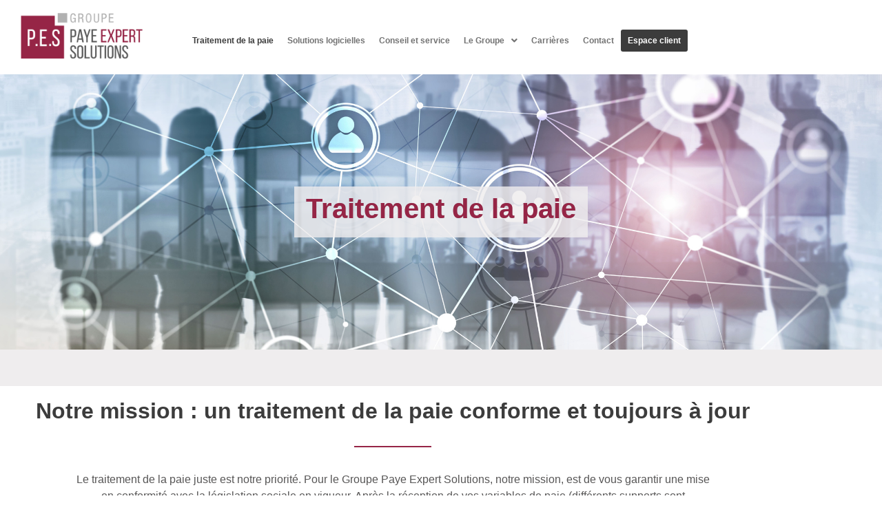

--- FILE ---
content_type: text/html; charset=UTF-8
request_url: https://groupepayeexpertsolutions.fr/traitement-de-la-paie/
body_size: 23493
content:
<!DOCTYPE html>
<html lang="fr-FR">
<head>
	<meta charset="UTF-8">
		<meta name='robots' content='index, follow, max-image-preview:large, max-snippet:-1, max-video-preview:-1' />

	<!-- This site is optimized with the Yoast SEO plugin v26.8 - https://yoast.com/product/yoast-seo-wordpress/ -->
	<title>Traitement de la paie - Groupe Paye Expert Solutions</title>
	<meta name="description" content="Le Groupe Paye Expert Solutions vous accompagne dans le traitement de la paie de vos salariés." />
	<link rel="canonical" href="https://groupepayeexpertsolutions.fr/traitement-de-la-paie/" />
	<meta property="og:locale" content="fr_FR" />
	<meta property="og:type" content="article" />
	<meta property="og:title" content="Traitement de la paie - Groupe Paye Expert Solutions" />
	<meta property="og:description" content="Le Groupe Paye Expert Solutions vous accompagne dans le traitement de la paie de vos salariés." />
	<meta property="og:url" content="https://groupepayeexpertsolutions.fr/traitement-de-la-paie/" />
	<meta property="og:site_name" content="Groupe Paye Expert Solutions" />
	<meta property="article:modified_time" content="2023-01-04T15:51:20+00:00" />
	<meta property="og:image" content="https://groupepayeexpertsolutions.fr/wp-content/uploads/2021/02/cropped-PayeExpertSolutions-Logo-couleurs-horizontal-1024x724.png" />
	<meta name="twitter:card" content="summary_large_image" />
	<meta name="twitter:label1" content="Durée de lecture estimée" />
	<meta name="twitter:data1" content="3 minutes" />
	<script type="application/ld+json" class="yoast-schema-graph">{"@context":"https://schema.org","@graph":[{"@type":"WebPage","@id":"https://groupepayeexpertsolutions.fr/traitement-de-la-paie/","url":"https://groupepayeexpertsolutions.fr/traitement-de-la-paie/","name":"Traitement de la paie - Groupe Paye Expert Solutions","isPartOf":{"@id":"https://groupepayeexpertsolutions.fr/#website"},"primaryImageOfPage":{"@id":"https://groupepayeexpertsolutions.fr/traitement-de-la-paie/#primaryimage"},"image":{"@id":"https://groupepayeexpertsolutions.fr/traitement-de-la-paie/#primaryimage"},"thumbnailUrl":"https://groupepayeexpertsolutions.fr/wp-content/uploads/2021/02/cropped-PayeExpertSolutions-Logo-couleurs-horizontal-1024x724.png","datePublished":"2021-02-22T17:59:32+00:00","dateModified":"2023-01-04T15:51:20+00:00","description":"Le Groupe Paye Expert Solutions vous accompagne dans le traitement de la paie de vos salariés.","breadcrumb":{"@id":"https://groupepayeexpertsolutions.fr/traitement-de-la-paie/#breadcrumb"},"inLanguage":"fr-FR","potentialAction":[{"@type":"ReadAction","target":["https://groupepayeexpertsolutions.fr/traitement-de-la-paie/"]}]},{"@type":"ImageObject","inLanguage":"fr-FR","@id":"https://groupepayeexpertsolutions.fr/traitement-de-la-paie/#primaryimage","url":"https://groupepayeexpertsolutions.fr/wp-content/uploads/2021/02/cropped-PayeExpertSolutions-Logo-couleurs-horizontal.png","contentUrl":"https://groupepayeexpertsolutions.fr/wp-content/uploads/2021/02/cropped-PayeExpertSolutions-Logo-couleurs-horizontal.png","width":3509,"height":2481,"caption":"Groupe Paye Expert Solutions pour l'externalisation de la paie"},{"@type":"BreadcrumbList","@id":"https://groupepayeexpertsolutions.fr/traitement-de-la-paie/#breadcrumb","itemListElement":[{"@type":"ListItem","position":1,"name":"Accueil","item":"https://groupepayeexpertsolutions.fr/"},{"@type":"ListItem","position":2,"name":"Traitement de la paie"}]},{"@type":"WebSite","@id":"https://groupepayeexpertsolutions.fr/#website","url":"https://groupepayeexpertsolutions.fr/","name":"Groupe Paye Expert Solutions","description":"","publisher":{"@id":"https://groupepayeexpertsolutions.fr/#organization"},"potentialAction":[{"@type":"SearchAction","target":{"@type":"EntryPoint","urlTemplate":"https://groupepayeexpertsolutions.fr/?s={search_term_string}"},"query-input":{"@type":"PropertyValueSpecification","valueRequired":true,"valueName":"search_term_string"}}],"inLanguage":"fr-FR"},{"@type":"Organization","@id":"https://groupepayeexpertsolutions.fr/#organization","name":"Groupe Paye Expert Solutions","url":"https://groupepayeexpertsolutions.fr/","logo":{"@type":"ImageObject","inLanguage":"fr-FR","@id":"https://groupepayeexpertsolutions.fr/#/schema/logo/image/","url":"https://groupepayeexpertsolutions.fr/wp-content/uploads/2021/02/cropped-PayeExpertSolutions-Logo-couleurs-horizontal.png","contentUrl":"https://groupepayeexpertsolutions.fr/wp-content/uploads/2021/02/cropped-PayeExpertSolutions-Logo-couleurs-horizontal.png","width":3509,"height":2481,"caption":"Groupe Paye Expert Solutions"},"image":{"@id":"https://groupepayeexpertsolutions.fr/#/schema/logo/image/"},"sameAs":["https://www.linkedin.com/company/groupe-paye-expert-solutions/"]}]}</script>
	<!-- / Yoast SEO plugin. -->


<link rel="alternate" type="application/rss+xml" title="Groupe Paye Expert Solutions &raquo; Flux" href="https://groupepayeexpertsolutions.fr/feed/" />
<link rel="alternate" type="application/rss+xml" title="Groupe Paye Expert Solutions &raquo; Flux des commentaires" href="https://groupepayeexpertsolutions.fr/comments/feed/" />
<link rel="alternate" title="oEmbed (JSON)" type="application/json+oembed" href="https://groupepayeexpertsolutions.fr/wp-json/oembed/1.0/embed?url=https%3A%2F%2Fgroupepayeexpertsolutions.fr%2Ftraitement-de-la-paie%2F" />
<link rel="alternate" title="oEmbed (XML)" type="text/xml+oembed" href="https://groupepayeexpertsolutions.fr/wp-json/oembed/1.0/embed?url=https%3A%2F%2Fgroupepayeexpertsolutions.fr%2Ftraitement-de-la-paie%2F&#038;format=xml" />
<style id='wp-img-auto-sizes-contain-inline-css'>
img:is([sizes=auto i],[sizes^="auto," i]){contain-intrinsic-size:3000px 1500px}
/*# sourceURL=wp-img-auto-sizes-contain-inline-css */
</style>
<link rel='stylesheet' id='hfe-widgets-style-css' href='https://groupepayeexpertsolutions.fr/wp-content/plugins/header-footer-elementor/inc/widgets-css/frontend.css?ver=2.8.2' media='all' />
<style id='wp-emoji-styles-inline-css'>

	img.wp-smiley, img.emoji {
		display: inline !important;
		border: none !important;
		box-shadow: none !important;
		height: 1em !important;
		width: 1em !important;
		margin: 0 0.07em !important;
		vertical-align: -0.1em !important;
		background: none !important;
		padding: 0 !important;
	}
/*# sourceURL=wp-emoji-styles-inline-css */
</style>
<style id='classic-theme-styles-inline-css'>
/*! This file is auto-generated */
.wp-block-button__link{color:#fff;background-color:#32373c;border-radius:9999px;box-shadow:none;text-decoration:none;padding:calc(.667em + 2px) calc(1.333em + 2px);font-size:1.125em}.wp-block-file__button{background:#32373c;color:#fff;text-decoration:none}
/*# sourceURL=/wp-includes/css/classic-themes.min.css */
</style>
<style id='global-styles-inline-css'>
:root{--wp--preset--aspect-ratio--square: 1;--wp--preset--aspect-ratio--4-3: 4/3;--wp--preset--aspect-ratio--3-4: 3/4;--wp--preset--aspect-ratio--3-2: 3/2;--wp--preset--aspect-ratio--2-3: 2/3;--wp--preset--aspect-ratio--16-9: 16/9;--wp--preset--aspect-ratio--9-16: 9/16;--wp--preset--color--black: #000000;--wp--preset--color--cyan-bluish-gray: #abb8c3;--wp--preset--color--white: #ffffff;--wp--preset--color--pale-pink: #f78da7;--wp--preset--color--vivid-red: #cf2e2e;--wp--preset--color--luminous-vivid-orange: #ff6900;--wp--preset--color--luminous-vivid-amber: #fcb900;--wp--preset--color--light-green-cyan: #7bdcb5;--wp--preset--color--vivid-green-cyan: #00d084;--wp--preset--color--pale-cyan-blue: #8ed1fc;--wp--preset--color--vivid-cyan-blue: #0693e3;--wp--preset--color--vivid-purple: #9b51e0;--wp--preset--gradient--vivid-cyan-blue-to-vivid-purple: linear-gradient(135deg,rgb(6,147,227) 0%,rgb(155,81,224) 100%);--wp--preset--gradient--light-green-cyan-to-vivid-green-cyan: linear-gradient(135deg,rgb(122,220,180) 0%,rgb(0,208,130) 100%);--wp--preset--gradient--luminous-vivid-amber-to-luminous-vivid-orange: linear-gradient(135deg,rgb(252,185,0) 0%,rgb(255,105,0) 100%);--wp--preset--gradient--luminous-vivid-orange-to-vivid-red: linear-gradient(135deg,rgb(255,105,0) 0%,rgb(207,46,46) 100%);--wp--preset--gradient--very-light-gray-to-cyan-bluish-gray: linear-gradient(135deg,rgb(238,238,238) 0%,rgb(169,184,195) 100%);--wp--preset--gradient--cool-to-warm-spectrum: linear-gradient(135deg,rgb(74,234,220) 0%,rgb(151,120,209) 20%,rgb(207,42,186) 40%,rgb(238,44,130) 60%,rgb(251,105,98) 80%,rgb(254,248,76) 100%);--wp--preset--gradient--blush-light-purple: linear-gradient(135deg,rgb(255,206,236) 0%,rgb(152,150,240) 100%);--wp--preset--gradient--blush-bordeaux: linear-gradient(135deg,rgb(254,205,165) 0%,rgb(254,45,45) 50%,rgb(107,0,62) 100%);--wp--preset--gradient--luminous-dusk: linear-gradient(135deg,rgb(255,203,112) 0%,rgb(199,81,192) 50%,rgb(65,88,208) 100%);--wp--preset--gradient--pale-ocean: linear-gradient(135deg,rgb(255,245,203) 0%,rgb(182,227,212) 50%,rgb(51,167,181) 100%);--wp--preset--gradient--electric-grass: linear-gradient(135deg,rgb(202,248,128) 0%,rgb(113,206,126) 100%);--wp--preset--gradient--midnight: linear-gradient(135deg,rgb(2,3,129) 0%,rgb(40,116,252) 100%);--wp--preset--font-size--small: 13px;--wp--preset--font-size--medium: 20px;--wp--preset--font-size--large: 36px;--wp--preset--font-size--x-large: 42px;--wp--preset--spacing--20: 0.44rem;--wp--preset--spacing--30: 0.67rem;--wp--preset--spacing--40: 1rem;--wp--preset--spacing--50: 1.5rem;--wp--preset--spacing--60: 2.25rem;--wp--preset--spacing--70: 3.38rem;--wp--preset--spacing--80: 5.06rem;--wp--preset--shadow--natural: 6px 6px 9px rgba(0, 0, 0, 0.2);--wp--preset--shadow--deep: 12px 12px 50px rgba(0, 0, 0, 0.4);--wp--preset--shadow--sharp: 6px 6px 0px rgba(0, 0, 0, 0.2);--wp--preset--shadow--outlined: 6px 6px 0px -3px rgb(255, 255, 255), 6px 6px rgb(0, 0, 0);--wp--preset--shadow--crisp: 6px 6px 0px rgb(0, 0, 0);}:where(.is-layout-flex){gap: 0.5em;}:where(.is-layout-grid){gap: 0.5em;}body .is-layout-flex{display: flex;}.is-layout-flex{flex-wrap: wrap;align-items: center;}.is-layout-flex > :is(*, div){margin: 0;}body .is-layout-grid{display: grid;}.is-layout-grid > :is(*, div){margin: 0;}:where(.wp-block-columns.is-layout-flex){gap: 2em;}:where(.wp-block-columns.is-layout-grid){gap: 2em;}:where(.wp-block-post-template.is-layout-flex){gap: 1.25em;}:where(.wp-block-post-template.is-layout-grid){gap: 1.25em;}.has-black-color{color: var(--wp--preset--color--black) !important;}.has-cyan-bluish-gray-color{color: var(--wp--preset--color--cyan-bluish-gray) !important;}.has-white-color{color: var(--wp--preset--color--white) !important;}.has-pale-pink-color{color: var(--wp--preset--color--pale-pink) !important;}.has-vivid-red-color{color: var(--wp--preset--color--vivid-red) !important;}.has-luminous-vivid-orange-color{color: var(--wp--preset--color--luminous-vivid-orange) !important;}.has-luminous-vivid-amber-color{color: var(--wp--preset--color--luminous-vivid-amber) !important;}.has-light-green-cyan-color{color: var(--wp--preset--color--light-green-cyan) !important;}.has-vivid-green-cyan-color{color: var(--wp--preset--color--vivid-green-cyan) !important;}.has-pale-cyan-blue-color{color: var(--wp--preset--color--pale-cyan-blue) !important;}.has-vivid-cyan-blue-color{color: var(--wp--preset--color--vivid-cyan-blue) !important;}.has-vivid-purple-color{color: var(--wp--preset--color--vivid-purple) !important;}.has-black-background-color{background-color: var(--wp--preset--color--black) !important;}.has-cyan-bluish-gray-background-color{background-color: var(--wp--preset--color--cyan-bluish-gray) !important;}.has-white-background-color{background-color: var(--wp--preset--color--white) !important;}.has-pale-pink-background-color{background-color: var(--wp--preset--color--pale-pink) !important;}.has-vivid-red-background-color{background-color: var(--wp--preset--color--vivid-red) !important;}.has-luminous-vivid-orange-background-color{background-color: var(--wp--preset--color--luminous-vivid-orange) !important;}.has-luminous-vivid-amber-background-color{background-color: var(--wp--preset--color--luminous-vivid-amber) !important;}.has-light-green-cyan-background-color{background-color: var(--wp--preset--color--light-green-cyan) !important;}.has-vivid-green-cyan-background-color{background-color: var(--wp--preset--color--vivid-green-cyan) !important;}.has-pale-cyan-blue-background-color{background-color: var(--wp--preset--color--pale-cyan-blue) !important;}.has-vivid-cyan-blue-background-color{background-color: var(--wp--preset--color--vivid-cyan-blue) !important;}.has-vivid-purple-background-color{background-color: var(--wp--preset--color--vivid-purple) !important;}.has-black-border-color{border-color: var(--wp--preset--color--black) !important;}.has-cyan-bluish-gray-border-color{border-color: var(--wp--preset--color--cyan-bluish-gray) !important;}.has-white-border-color{border-color: var(--wp--preset--color--white) !important;}.has-pale-pink-border-color{border-color: var(--wp--preset--color--pale-pink) !important;}.has-vivid-red-border-color{border-color: var(--wp--preset--color--vivid-red) !important;}.has-luminous-vivid-orange-border-color{border-color: var(--wp--preset--color--luminous-vivid-orange) !important;}.has-luminous-vivid-amber-border-color{border-color: var(--wp--preset--color--luminous-vivid-amber) !important;}.has-light-green-cyan-border-color{border-color: var(--wp--preset--color--light-green-cyan) !important;}.has-vivid-green-cyan-border-color{border-color: var(--wp--preset--color--vivid-green-cyan) !important;}.has-pale-cyan-blue-border-color{border-color: var(--wp--preset--color--pale-cyan-blue) !important;}.has-vivid-cyan-blue-border-color{border-color: var(--wp--preset--color--vivid-cyan-blue) !important;}.has-vivid-purple-border-color{border-color: var(--wp--preset--color--vivid-purple) !important;}.has-vivid-cyan-blue-to-vivid-purple-gradient-background{background: var(--wp--preset--gradient--vivid-cyan-blue-to-vivid-purple) !important;}.has-light-green-cyan-to-vivid-green-cyan-gradient-background{background: var(--wp--preset--gradient--light-green-cyan-to-vivid-green-cyan) !important;}.has-luminous-vivid-amber-to-luminous-vivid-orange-gradient-background{background: var(--wp--preset--gradient--luminous-vivid-amber-to-luminous-vivid-orange) !important;}.has-luminous-vivid-orange-to-vivid-red-gradient-background{background: var(--wp--preset--gradient--luminous-vivid-orange-to-vivid-red) !important;}.has-very-light-gray-to-cyan-bluish-gray-gradient-background{background: var(--wp--preset--gradient--very-light-gray-to-cyan-bluish-gray) !important;}.has-cool-to-warm-spectrum-gradient-background{background: var(--wp--preset--gradient--cool-to-warm-spectrum) !important;}.has-blush-light-purple-gradient-background{background: var(--wp--preset--gradient--blush-light-purple) !important;}.has-blush-bordeaux-gradient-background{background: var(--wp--preset--gradient--blush-bordeaux) !important;}.has-luminous-dusk-gradient-background{background: var(--wp--preset--gradient--luminous-dusk) !important;}.has-pale-ocean-gradient-background{background: var(--wp--preset--gradient--pale-ocean) !important;}.has-electric-grass-gradient-background{background: var(--wp--preset--gradient--electric-grass) !important;}.has-midnight-gradient-background{background: var(--wp--preset--gradient--midnight) !important;}.has-small-font-size{font-size: var(--wp--preset--font-size--small) !important;}.has-medium-font-size{font-size: var(--wp--preset--font-size--medium) !important;}.has-large-font-size{font-size: var(--wp--preset--font-size--large) !important;}.has-x-large-font-size{font-size: var(--wp--preset--font-size--x-large) !important;}
:where(.wp-block-post-template.is-layout-flex){gap: 1.25em;}:where(.wp-block-post-template.is-layout-grid){gap: 1.25em;}
:where(.wp-block-term-template.is-layout-flex){gap: 1.25em;}:where(.wp-block-term-template.is-layout-grid){gap: 1.25em;}
:where(.wp-block-columns.is-layout-flex){gap: 2em;}:where(.wp-block-columns.is-layout-grid){gap: 2em;}
:root :where(.wp-block-pullquote){font-size: 1.5em;line-height: 1.6;}
/*# sourceURL=global-styles-inline-css */
</style>
<link rel='stylesheet' id='contact-form-7-css' href='https://groupepayeexpertsolutions.fr/wp-content/plugins/contact-form-7/includes/css/styles.css?ver=6.1.4' media='all' />
<link rel='stylesheet' id='cmplz-general-css' href='https://groupepayeexpertsolutions.fr/wp-content/plugins/complianz-gdpr/assets/css/cookieblocker.min.css?ver=1765981589' media='all' />
<link rel='stylesheet' id='hfe-style-css' href='https://groupepayeexpertsolutions.fr/wp-content/plugins/header-footer-elementor/assets/css/header-footer-elementor.css?ver=2.8.2' media='all' />
<link rel='stylesheet' id='elementor-icons-css' href='https://groupepayeexpertsolutions.fr/wp-content/plugins/elementor/assets/lib/eicons/css/elementor-icons.min.css?ver=5.46.0' media='all' />
<link rel='stylesheet' id='elementor-frontend-css' href='https://groupepayeexpertsolutions.fr/wp-content/plugins/elementor/assets/css/frontend.min.css?ver=3.34.4' media='all' />
<style id='elementor-frontend-inline-css'>
.elementor-kit-10{--e-global-color-primary:#962546;--e-global-color-secondary:#575656;--e-global-color-text:#737373;--e-global-color-accent:#3C3C3C;--e-global-color-f4c3e65:#EFEDEE;--e-global-color-d521c13:#FFFFFF;--e-global-typography-primary-font-family:"Noto Sans";--e-global-typography-primary-font-weight:bold;--e-global-typography-primary-font-style:normal;--e-global-typography-secondary-font-family:"Noto Sans";--e-global-typography-secondary-font-weight:400;--e-global-typography-secondary-text-transform:none;--e-global-typography-secondary-font-style:normal;--e-global-typography-secondary-text-decoration:none;--e-global-typography-text-font-family:"Noto Sans";--e-global-typography-text-font-weight:400;--e-global-typography-accent-font-family:"Noto Sans";--e-global-typography-accent-font-weight:500;}.elementor-kit-10 button,.elementor-kit-10 input[type="button"],.elementor-kit-10 input[type="submit"],.elementor-kit-10 .elementor-button{background-color:var( --e-global-color-primary );color:#FFFFFF;box-shadow:0px 0px 10px 0px rgba(0,0,0,0.5);}.elementor-section.elementor-section-boxed > .elementor-container{max-width:1140px;}.e-con{--container-max-width:1140px;}.elementor-widget:not(:last-child){margin-block-end:20px;}.elementor-element{--widgets-spacing:20px 20px;--widgets-spacing-row:20px;--widgets-spacing-column:20px;}@media(max-width:1024px){.elementor-section.elementor-section-boxed > .elementor-container{max-width:1024px;}.e-con{--container-max-width:1024px;}}@media(max-width:767px){.elementor-section.elementor-section-boxed > .elementor-container{max-width:767px;}.e-con{--container-max-width:767px;}}
.elementor-105 .elementor-element.elementor-element-51e18a29 > .elementor-container{max-width:1037px;}.elementor-widget-image .widget-image-caption{color:var( --e-global-color-text );font-family:var( --e-global-typography-text-font-family ), Sans-serif;font-weight:var( --e-global-typography-text-font-weight );}.elementor-105 .elementor-element.elementor-element-76647092 > .elementor-widget-container{margin:-35px 0px -28px 0px;}.elementor-105 .elementor-element.elementor-element-76647092 img{opacity:1;}.elementor-bc-flex-widget .elementor-105 .elementor-element.elementor-element-2f65ce56.elementor-column .elementor-widget-wrap{align-items:center;}.elementor-105 .elementor-element.elementor-element-2f65ce56.elementor-column.elementor-element[data-element_type="column"] > .elementor-widget-wrap.elementor-element-populated{align-content:center;align-items:center;}.elementor-widget-navigation-menu .menu-item a.hfe-menu-item.elementor-button{background-color:var( --e-global-color-accent );font-family:var( --e-global-typography-accent-font-family ), Sans-serif;font-weight:var( --e-global-typography-accent-font-weight );}.elementor-widget-navigation-menu .menu-item a.hfe-menu-item.elementor-button:hover{background-color:var( --e-global-color-accent );}.elementor-widget-navigation-menu a.hfe-menu-item, .elementor-widget-navigation-menu a.hfe-sub-menu-item{font-family:var( --e-global-typography-primary-font-family ), Sans-serif;font-weight:var( --e-global-typography-primary-font-weight );font-style:var( --e-global-typography-primary-font-style );}.elementor-widget-navigation-menu .menu-item a.hfe-menu-item, .elementor-widget-navigation-menu .sub-menu a.hfe-sub-menu-item{color:var( --e-global-color-text );}.elementor-widget-navigation-menu .menu-item a.hfe-menu-item:hover,
								.elementor-widget-navigation-menu .sub-menu a.hfe-sub-menu-item:hover,
								.elementor-widget-navigation-menu .menu-item.current-menu-item a.hfe-menu-item,
								.elementor-widget-navigation-menu .menu-item a.hfe-menu-item.highlighted,
								.elementor-widget-navigation-menu .menu-item a.hfe-menu-item:focus{color:var( --e-global-color-accent );}.elementor-widget-navigation-menu .hfe-nav-menu-layout:not(.hfe-pointer__framed) .menu-item.parent a.hfe-menu-item:before,
								.elementor-widget-navigation-menu .hfe-nav-menu-layout:not(.hfe-pointer__framed) .menu-item.parent a.hfe-menu-item:after{background-color:var( --e-global-color-accent );}.elementor-widget-navigation-menu .hfe-nav-menu-layout:not(.hfe-pointer__framed) .menu-item.parent .sub-menu .hfe-has-submenu-container a:after{background-color:var( --e-global-color-accent );}.elementor-widget-navigation-menu .hfe-pointer__framed .menu-item.parent a.hfe-menu-item:before,
								.elementor-widget-navigation-menu .hfe-pointer__framed .menu-item.parent a.hfe-menu-item:after{border-color:var( --e-global-color-accent );}
							.elementor-widget-navigation-menu .sub-menu li a.hfe-sub-menu-item,
							.elementor-widget-navigation-menu nav.hfe-dropdown li a.hfe-sub-menu-item,
							.elementor-widget-navigation-menu nav.hfe-dropdown li a.hfe-menu-item,
							.elementor-widget-navigation-menu nav.hfe-dropdown-expandible li a.hfe-menu-item,
							.elementor-widget-navigation-menu nav.hfe-dropdown-expandible li a.hfe-sub-menu-item{font-family:var( --e-global-typography-accent-font-family ), Sans-serif;font-weight:var( --e-global-typography-accent-font-weight );}.elementor-105 .elementor-element.elementor-element-4df9a551 .menu-item a.hfe-menu-item{padding-left:10px;padding-right:10px;}.elementor-105 .elementor-element.elementor-element-4df9a551 .menu-item a.hfe-sub-menu-item{padding-left:calc( 10px + 20px );padding-right:10px;}.elementor-105 .elementor-element.elementor-element-4df9a551 .hfe-nav-menu__layout-vertical .menu-item ul ul a.hfe-sub-menu-item{padding-left:calc( 10px + 40px );padding-right:10px;}.elementor-105 .elementor-element.elementor-element-4df9a551 .hfe-nav-menu__layout-vertical .menu-item ul ul ul a.hfe-sub-menu-item{padding-left:calc( 10px + 60px );padding-right:10px;}.elementor-105 .elementor-element.elementor-element-4df9a551 .hfe-nav-menu__layout-vertical .menu-item ul ul ul ul a.hfe-sub-menu-item{padding-left:calc( 10px + 80px );padding-right:10px;}.elementor-105 .elementor-element.elementor-element-4df9a551 .menu-item a.hfe-menu-item, .elementor-105 .elementor-element.elementor-element-4df9a551 .menu-item a.hfe-sub-menu-item{padding-top:10px;padding-bottom:10px;}.elementor-105 .elementor-element.elementor-element-4df9a551 ul.sub-menu{width:151px;}.elementor-105 .elementor-element.elementor-element-4df9a551 .sub-menu a.hfe-sub-menu-item,
						 .elementor-105 .elementor-element.elementor-element-4df9a551 nav.hfe-dropdown li a.hfe-menu-item,
						 .elementor-105 .elementor-element.elementor-element-4df9a551 nav.hfe-dropdown li a.hfe-sub-menu-item,
						 .elementor-105 .elementor-element.elementor-element-4df9a551 nav.hfe-dropdown-expandible li a.hfe-menu-item,
						 .elementor-105 .elementor-element.elementor-element-4df9a551 nav.hfe-dropdown-expandible li a.hfe-sub-menu-item{padding-top:15px;padding-bottom:15px;}.elementor-105 .elementor-element.elementor-element-4df9a551 > .elementor-widget-container{margin:10px 0px 0px 0px;}.elementor-105 .elementor-element.elementor-element-4df9a551 .hfe-nav-menu__toggle{margin:0 auto;}.elementor-105 .elementor-element.elementor-element-4df9a551 a.hfe-menu-item, .elementor-105 .elementor-element.elementor-element-4df9a551 a.hfe-sub-menu-item{font-family:"Noto Sans", Sans-serif;font-size:12px;font-weight:bold;font-style:normal;}.elementor-105 .elementor-element.elementor-element-4df9a551 .sub-menu,
								.elementor-105 .elementor-element.elementor-element-4df9a551 nav.hfe-dropdown,
								.elementor-105 .elementor-element.elementor-element-4df9a551 nav.hfe-dropdown-expandible,
								.elementor-105 .elementor-element.elementor-element-4df9a551 nav.hfe-dropdown .menu-item a.hfe-menu-item,
								.elementor-105 .elementor-element.elementor-element-4df9a551 nav.hfe-dropdown .menu-item a.hfe-sub-menu-item{background-color:#fff;}.elementor-105 .elementor-element.elementor-element-4df9a551 .sub-menu li.menu-item:not(:last-child),
						.elementor-105 .elementor-element.elementor-element-4df9a551 nav.hfe-dropdown li.menu-item:not(:last-child),
						.elementor-105 .elementor-element.elementor-element-4df9a551 nav.hfe-dropdown-expandible li.menu-item:not(:last-child){border-bottom-style:solid;border-bottom-color:#c4c4c4;border-bottom-width:1px;}.elementor-105 .elementor-element.elementor-element-4df9a551 .menu-item a.hfe-menu-item.elementor-button{color:var( --e-global-color-d521c13 );}.elementor-105 .elementor-element.elementor-element-1762b675 > .elementor-container > .elementor-column > .elementor-widget-wrap{align-content:center;align-items:center;}.elementor-105 .elementor-element.elementor-element-1762b675:not(.elementor-motion-effects-element-type-background), .elementor-105 .elementor-element.elementor-element-1762b675 > .elementor-motion-effects-container > .elementor-motion-effects-layer{background-image:url("https://groupepayeexpertsolutions.fr/wp-content/uploads/2021/02/GPES-Groupe-Header.jpeg");background-position:center center;background-size:cover;}.elementor-105 .elementor-element.elementor-element-1762b675 > .elementor-container{min-height:400px;}.elementor-105 .elementor-element.elementor-element-1762b675{overflow:hidden;transition:background 0.3s, border 0.3s, border-radius 0.3s, box-shadow 0.3s;}.elementor-105 .elementor-element.elementor-element-1762b675 > .elementor-background-overlay{transition:background 0.3s, border-radius 0.3s, opacity 0.3s;}.elementor-105 .elementor-element.elementor-element-27f86945:not(.elementor-motion-effects-element-type-background) > .elementor-widget-wrap, .elementor-105 .elementor-element.elementor-element-27f86945 > .elementor-widget-wrap > .elementor-motion-effects-container > .elementor-motion-effects-layer{background-color:#EFEDEECF;}.elementor-bc-flex-widget .elementor-105 .elementor-element.elementor-element-27f86945.elementor-column .elementor-widget-wrap{align-items:flex-end;}.elementor-105 .elementor-element.elementor-element-27f86945.elementor-column.elementor-element[data-element_type="column"] > .elementor-widget-wrap.elementor-element-populated{align-content:flex-end;align-items:flex-end;}.elementor-105 .elementor-element.elementor-element-27f86945.elementor-column > .elementor-widget-wrap{justify-content:center;}.elementor-105 .elementor-element.elementor-element-27f86945 > .elementor-widget-wrap > .elementor-widget:not(.elementor-widget__width-auto):not(.elementor-widget__width-initial):not(:last-child):not(.elementor-absolute){margin-block-end:0px;}.elementor-105 .elementor-element.elementor-element-27f86945 > .elementor-element-populated{transition:background 0.3s, border 0.3s, border-radius 0.3s, box-shadow 0.3s;margin:0px 0px 0px 0px;--e-column-margin-right:0px;--e-column-margin-left:0px;padding:12px 0px 22px 0px;}.elementor-105 .elementor-element.elementor-element-27f86945 > .elementor-element-populated > .elementor-background-overlay{transition:background 0.3s, border-radius 0.3s, opacity 0.3s;}.elementor-widget-heading .elementor-heading-title{font-family:var( --e-global-typography-primary-font-family ), Sans-serif;font-weight:var( --e-global-typography-primary-font-weight );font-style:var( --e-global-typography-primary-font-style );color:var( --e-global-color-primary );}.elementor-105 .elementor-element.elementor-element-42746bbf{text-align:center;}.elementor-105 .elementor-element.elementor-element-42746bbf .elementor-heading-title{text-shadow:0px 0px 0px rgba(0,0,0,0.3);color:var( --e-global-color-primary );}.elementor-105 .elementor-element.elementor-element-3a48a220:not(.elementor-motion-effects-element-type-background), .elementor-105 .elementor-element.elementor-element-3a48a220 > .elementor-motion-effects-container > .elementor-motion-effects-layer{background-color:var( --e-global-color-f4c3e65 );}.elementor-105 .elementor-element.elementor-element-3a48a220{transition:background 0.3s, border 0.3s, border-radius 0.3s, box-shadow 0.3s;}.elementor-105 .elementor-element.elementor-element-3a48a220 > .elementor-background-overlay{transition:background 0.3s, border-radius 0.3s, opacity 0.3s;}.elementor-105 .elementor-element.elementor-element-25908b09{--spacer-size:33px;}.elementor-105 .elementor-element.elementor-element-16c3fa08 > .elementor-widget-container{margin:10px 0px 0px 0px;}.elementor-105 .elementor-element.elementor-element-16c3fa08{text-align:center;}.elementor-105 .elementor-element.elementor-element-16c3fa08 .elementor-heading-title{color:var( --e-global-color-accent );}.elementor-widget-divider{--divider-color:var( --e-global-color-secondary );}.elementor-widget-divider .elementor-divider__text{color:var( --e-global-color-secondary );font-family:var( --e-global-typography-secondary-font-family ), Sans-serif;font-weight:var( --e-global-typography-secondary-font-weight );text-transform:var( --e-global-typography-secondary-text-transform );font-style:var( --e-global-typography-secondary-font-style );text-decoration:var( --e-global-typography-secondary-text-decoration );}.elementor-widget-divider.elementor-view-stacked .elementor-icon{background-color:var( --e-global-color-secondary );}.elementor-widget-divider.elementor-view-framed .elementor-icon, .elementor-widget-divider.elementor-view-default .elementor-icon{color:var( --e-global-color-secondary );border-color:var( --e-global-color-secondary );}.elementor-widget-divider.elementor-view-framed .elementor-icon, .elementor-widget-divider.elementor-view-default .elementor-icon svg{fill:var( --e-global-color-secondary );}.elementor-105 .elementor-element.elementor-element-4dc21d16{--divider-border-style:solid;--divider-color:var( --e-global-color-primary );--divider-border-width:2px;}.elementor-105 .elementor-element.elementor-element-4dc21d16 .elementor-divider-separator{width:10%;margin:0 auto;margin-center:0;}.elementor-105 .elementor-element.elementor-element-4dc21d16 .elementor-divider{text-align:center;padding-block-start:15px;padding-block-end:15px;}.elementor-widget-text-editor{font-family:var( --e-global-typography-text-font-family ), Sans-serif;font-weight:var( --e-global-typography-text-font-weight );color:var( --e-global-color-text );}.elementor-widget-text-editor.elementor-drop-cap-view-stacked .elementor-drop-cap{background-color:var( --e-global-color-primary );}.elementor-widget-text-editor.elementor-drop-cap-view-framed .elementor-drop-cap, .elementor-widget-text-editor.elementor-drop-cap-view-default .elementor-drop-cap{color:var( --e-global-color-primary );border-color:var( --e-global-color-primary );}.elementor-105 .elementor-element.elementor-element-1804d211 > .elementor-widget-container{margin:0px 100px 0px 100px;}.elementor-105 .elementor-element.elementor-element-1804d211{text-align:center;color:var( --e-global-color-secondary );}.elementor-105 .elementor-element.elementor-element-3f28e38 > .elementor-container{max-width:875px;min-height:170px;}.elementor-105 .elementor-element.elementor-element-82037e0:not(.elementor-motion-effects-element-type-background) > .elementor-widget-wrap, .elementor-105 .elementor-element.elementor-element-82037e0 > .elementor-widget-wrap > .elementor-motion-effects-container > .elementor-motion-effects-layer{background-image:url("https://groupepayeexpertsolutions.fr/wp-content/uploads/2021/02/GPES-pictosPES-rond.svg");background-position:center center;background-repeat:no-repeat;background-size:69% auto;}.elementor-bc-flex-widget .elementor-105 .elementor-element.elementor-element-82037e0.elementor-column .elementor-widget-wrap{align-items:center;}.elementor-105 .elementor-element.elementor-element-82037e0.elementor-column.elementor-element[data-element_type="column"] > .elementor-widget-wrap.elementor-element-populated{align-content:center;align-items:center;}.elementor-105 .elementor-element.elementor-element-82037e0.elementor-column > .elementor-widget-wrap{justify-content:center;}.elementor-105 .elementor-element.elementor-element-82037e0 > .elementor-widget-wrap > .elementor-widget:not(.elementor-widget__width-auto):not(.elementor-widget__width-initial):not(:last-child):not(.elementor-absolute){margin-block-end:0px;}.elementor-105 .elementor-element.elementor-element-82037e0 > .elementor-element-populated{transition:background 0.3s, border 0.3s, border-radius 0.3s, box-shadow 0.3s;margin:0px 0px 0px 0px;--e-column-margin-right:0px;--e-column-margin-left:0px;padding:60px 0px 60px 0px;}.elementor-105 .elementor-element.elementor-element-82037e0 > .elementor-element-populated > .elementor-background-overlay{transition:background 0.3s, border-radius 0.3s, opacity 0.3s;}.elementor-105 .elementor-element.elementor-element-6f6bba3 > .elementor-widget-container{background-color:#96254600;margin:0px 0px 0px 0px;padding:0% 0% 0% 0%;}.elementor-105 .elementor-element.elementor-element-6f6bba3{text-align:center;}.elementor-105 .elementor-element.elementor-element-6f6bba3 .elementor-heading-title{font-family:"Noto Sans", Sans-serif;font-weight:bold;font-style:normal;line-height:1.3em;color:var( --e-global-color-d521c13 );}.elementor-105 .elementor-element.elementor-element-39e2846:not(.elementor-motion-effects-element-type-background) > .elementor-widget-wrap, .elementor-105 .elementor-element.elementor-element-39e2846 > .elementor-widget-wrap > .elementor-motion-effects-container > .elementor-motion-effects-layer{background-image:url("https://groupepayeexpertsolutions.fr/wp-content/uploads/2021/02/GPES-pictosPES-rond.svg");background-position:center center;background-repeat:no-repeat;background-size:69% auto;}.elementor-bc-flex-widget .elementor-105 .elementor-element.elementor-element-39e2846.elementor-column .elementor-widget-wrap{align-items:center;}.elementor-105 .elementor-element.elementor-element-39e2846.elementor-column.elementor-element[data-element_type="column"] > .elementor-widget-wrap.elementor-element-populated{align-content:center;align-items:center;}.elementor-105 .elementor-element.elementor-element-39e2846.elementor-column > .elementor-widget-wrap{justify-content:center;}.elementor-105 .elementor-element.elementor-element-39e2846 > .elementor-widget-wrap > .elementor-widget:not(.elementor-widget__width-auto):not(.elementor-widget__width-initial):not(:last-child):not(.elementor-absolute){margin-block-end:0px;}.elementor-105 .elementor-element.elementor-element-39e2846 > .elementor-element-populated{transition:background 0.3s, border 0.3s, border-radius 0.3s, box-shadow 0.3s;margin:0px 0px 0px 0px;--e-column-margin-right:0px;--e-column-margin-left:0px;padding:60px 0px 60px 0px;}.elementor-105 .elementor-element.elementor-element-39e2846 > .elementor-element-populated > .elementor-background-overlay{transition:background 0.3s, border-radius 0.3s, opacity 0.3s;}.elementor-105 .elementor-element.elementor-element-8df6539 > .elementor-widget-container{background-color:#96254600;margin:0px 0px 0px 0px;}.elementor-105 .elementor-element.elementor-element-8df6539{text-align:center;}.elementor-105 .elementor-element.elementor-element-8df6539 .elementor-heading-title{font-family:"Noto Sans", Sans-serif;font-weight:bold;font-style:normal;line-height:1.3em;color:var( --e-global-color-d521c13 );}.elementor-105 .elementor-element.elementor-element-2aa1de0:not(.elementor-motion-effects-element-type-background) > .elementor-widget-wrap, .elementor-105 .elementor-element.elementor-element-2aa1de0 > .elementor-widget-wrap > .elementor-motion-effects-container > .elementor-motion-effects-layer{background-image:url("https://groupepayeexpertsolutions.fr/wp-content/uploads/2021/02/GPES-pictosPES-rond.svg");background-position:center center;background-repeat:no-repeat;background-size:69% auto;}.elementor-bc-flex-widget .elementor-105 .elementor-element.elementor-element-2aa1de0.elementor-column .elementor-widget-wrap{align-items:center;}.elementor-105 .elementor-element.elementor-element-2aa1de0.elementor-column.elementor-element[data-element_type="column"] > .elementor-widget-wrap.elementor-element-populated{align-content:center;align-items:center;}.elementor-105 .elementor-element.elementor-element-2aa1de0.elementor-column > .elementor-widget-wrap{justify-content:center;}.elementor-105 .elementor-element.elementor-element-2aa1de0 > .elementor-widget-wrap > .elementor-widget:not(.elementor-widget__width-auto):not(.elementor-widget__width-initial):not(:last-child):not(.elementor-absolute){margin-block-end:0px;}.elementor-105 .elementor-element.elementor-element-2aa1de0 > .elementor-element-populated{transition:background 0.3s, border 0.3s, border-radius 0.3s, box-shadow 0.3s;margin:0px 0px 0px 0px;--e-column-margin-right:0px;--e-column-margin-left:0px;padding:60px 0px 60px 0px;}.elementor-105 .elementor-element.elementor-element-2aa1de0 > .elementor-element-populated > .elementor-background-overlay{transition:background 0.3s, border-radius 0.3s, opacity 0.3s;}.elementor-105 .elementor-element.elementor-element-1e3ff32 > .elementor-widget-container{background-color:#96254600;margin:0px 0px 0px 0px;}.elementor-105 .elementor-element.elementor-element-1e3ff32{text-align:center;}.elementor-105 .elementor-element.elementor-element-1e3ff32 .elementor-heading-title{font-family:"Noto Sans", Sans-serif;font-weight:bold;font-style:normal;line-height:1.3em;color:var( --e-global-color-d521c13 );}.elementor-105 .elementor-element.elementor-element-3b390dd:not(.elementor-motion-effects-element-type-background) > .elementor-widget-wrap, .elementor-105 .elementor-element.elementor-element-3b390dd > .elementor-widget-wrap > .elementor-motion-effects-container > .elementor-motion-effects-layer{background-image:url("https://groupepayeexpertsolutions.fr/wp-content/uploads/2021/02/GPES-pictosPES-rond.svg");background-position:center center;background-repeat:no-repeat;background-size:69% auto;}.elementor-bc-flex-widget .elementor-105 .elementor-element.elementor-element-3b390dd.elementor-column .elementor-widget-wrap{align-items:center;}.elementor-105 .elementor-element.elementor-element-3b390dd.elementor-column.elementor-element[data-element_type="column"] > .elementor-widget-wrap.elementor-element-populated{align-content:center;align-items:center;}.elementor-105 .elementor-element.elementor-element-3b390dd.elementor-column > .elementor-widget-wrap{justify-content:center;}.elementor-105 .elementor-element.elementor-element-3b390dd > .elementor-widget-wrap > .elementor-widget:not(.elementor-widget__width-auto):not(.elementor-widget__width-initial):not(:last-child):not(.elementor-absolute){margin-block-end:0px;}.elementor-105 .elementor-element.elementor-element-3b390dd > .elementor-element-populated{transition:background 0.3s, border 0.3s, border-radius 0.3s, box-shadow 0.3s;margin:0px 0px 0px 0px;--e-column-margin-right:0px;--e-column-margin-left:0px;padding:60px 0px 60px 0px;}.elementor-105 .elementor-element.elementor-element-3b390dd > .elementor-element-populated > .elementor-background-overlay{transition:background 0.3s, border-radius 0.3s, opacity 0.3s;}.elementor-105 .elementor-element.elementor-element-5f87575 > .elementor-widget-container{background-color:#96254600;margin:0px 0px 0px 0px;}.elementor-105 .elementor-element.elementor-element-5f87575{text-align:center;}.elementor-105 .elementor-element.elementor-element-5f87575 .elementor-heading-title{font-family:"Noto Sans", Sans-serif;font-weight:bold;font-style:normal;line-height:1.3em;color:var( --e-global-color-d521c13 );}.elementor-105 .elementor-element.elementor-element-491212e3{--spacer-size:20px;}.elementor-105 .elementor-element.elementor-element-526fdb1:not(.elementor-motion-effects-element-type-background), .elementor-105 .elementor-element.elementor-element-526fdb1 > .elementor-motion-effects-container > .elementor-motion-effects-layer{background-color:var( --e-global-color-f4c3e65 );}.elementor-105 .elementor-element.elementor-element-526fdb1{transition:background 0.3s, border 0.3s, border-radius 0.3s, box-shadow 0.3s;}.elementor-105 .elementor-element.elementor-element-526fdb1 > .elementor-background-overlay{transition:background 0.3s, border-radius 0.3s, opacity 0.3s;}.elementor-105 .elementor-element.elementor-element-6b4693bc > .elementor-widget-container{margin:10px 0px 0px 0px;}.elementor-105 .elementor-element.elementor-element-6b4693bc{text-align:center;}.elementor-105 .elementor-element.elementor-element-6b4693bc .elementor-heading-title{color:var( --e-global-color-accent );}.elementor-105 .elementor-element.elementor-element-5dcc6ada:not(.elementor-motion-effects-element-type-background), .elementor-105 .elementor-element.elementor-element-5dcc6ada > .elementor-motion-effects-container > .elementor-motion-effects-layer{background-color:var( --e-global-color-f4c3e65 );}.elementor-105 .elementor-element.elementor-element-5dcc6ada{transition:background 0.3s, border 0.3s, border-radius 0.3s, box-shadow 0.3s;}.elementor-105 .elementor-element.elementor-element-5dcc6ada > .elementor-background-overlay{transition:background 0.3s, border-radius 0.3s, opacity 0.3s;}.elementor-105 .elementor-element.elementor-element-271cb021{--divider-border-style:solid;--divider-color:var( --e-global-color-primary );--divider-border-width:2px;}.elementor-105 .elementor-element.elementor-element-271cb021 .elementor-divider-separator{width:10%;margin:0 auto;margin-center:0;}.elementor-105 .elementor-element.elementor-element-271cb021 .elementor-divider{text-align:center;padding-block-start:15px;padding-block-end:15px;}.elementor-105 .elementor-element.elementor-element-915a57f:not(.elementor-motion-effects-element-type-background), .elementor-105 .elementor-element.elementor-element-915a57f > .elementor-motion-effects-container > .elementor-motion-effects-layer{background-color:var( --e-global-color-f4c3e65 );}.elementor-105 .elementor-element.elementor-element-915a57f{transition:background 0.3s, border 0.3s, border-radius 0.3s, box-shadow 0.3s;}.elementor-105 .elementor-element.elementor-element-915a57f > .elementor-background-overlay{transition:background 0.3s, border-radius 0.3s, opacity 0.3s;}.elementor-105 .elementor-element.elementor-element-24e32763 > .elementor-element-populated{margin:-10px -10px -10px -10px;--e-column-margin-right:-10px;--e-column-margin-left:-10px;}.elementor-105 .elementor-element.elementor-element-7097c079 > .elementor-widget-container{padding:0px 0px 0px 0px;}.elementor-105 .elementor-element.elementor-element-7097c079{text-align:start;}.elementor-105 .elementor-element.elementor-element-7097c079 img{width:100%;max-width:100%;height:500px;object-fit:cover;object-position:center center;}.elementor-105 .elementor-element.elementor-element-38af94cd{text-align:start;}.elementor-105 .elementor-element.elementor-element-e669d03{margin-top:-15px;margin-bottom:-15px;}.elementor-widget-icon.elementor-view-stacked .elementor-icon{background-color:var( --e-global-color-primary );}.elementor-widget-icon.elementor-view-framed .elementor-icon, .elementor-widget-icon.elementor-view-default .elementor-icon{color:var( --e-global-color-primary );border-color:var( --e-global-color-primary );}.elementor-widget-icon.elementor-view-framed .elementor-icon, .elementor-widget-icon.elementor-view-default .elementor-icon svg{fill:var( --e-global-color-primary );}.elementor-105 .elementor-element.elementor-element-661ac47 > .elementor-widget-container{margin:5px 0px 0px 0px;}.elementor-105 .elementor-element.elementor-element-661ac47 .elementor-icon-wrapper{text-align:start;}.elementor-105 .elementor-element.elementor-element-661ac47 .elementor-icon{font-size:28px;}.elementor-105 .elementor-element.elementor-element-661ac47 .elementor-icon svg{height:28px;}.elementor-105 .elementor-element.elementor-element-e9da05f{margin-top:-10px;margin-bottom:-10px;}.elementor-105 .elementor-element.elementor-element-7468ea1 > .elementor-widget-container{margin:5px 0px 0px 0px;}.elementor-105 .elementor-element.elementor-element-7468ea1 .elementor-icon-wrapper{text-align:start;}.elementor-105 .elementor-element.elementor-element-7468ea1 .elementor-icon{font-size:28px;}.elementor-105 .elementor-element.elementor-element-7468ea1 .elementor-icon svg{height:28px;}.elementor-105 .elementor-element.elementor-element-19a8935{margin-top:-10px;margin-bottom:-10px;}.elementor-105 .elementor-element.elementor-element-b5b2623 > .elementor-widget-container{margin:5px 0px 0px 0px;}.elementor-105 .elementor-element.elementor-element-b5b2623 .elementor-icon-wrapper{text-align:start;}.elementor-105 .elementor-element.elementor-element-b5b2623 .elementor-icon{font-size:28px;}.elementor-105 .elementor-element.elementor-element-b5b2623 .elementor-icon svg{height:28px;}.elementor-105 .elementor-element.elementor-element-a568dc4{margin-top:-10px;margin-bottom:-10px;}.elementor-105 .elementor-element.elementor-element-331bda4 > .elementor-widget-container{margin:5px 0px 0px 0px;}.elementor-105 .elementor-element.elementor-element-331bda4 .elementor-icon-wrapper{text-align:start;}.elementor-105 .elementor-element.elementor-element-331bda4 .elementor-icon{font-size:28px;}.elementor-105 .elementor-element.elementor-element-331bda4 .elementor-icon svg{height:28px;}.elementor-105 .elementor-element.elementor-element-c444b0b{--spacer-size:50px;}.elementor-105 .elementor-element.elementor-element-6427002 .elementor-background-slideshow__slide__image{background-size:cover;background-position:center center;}.elementor-105 .elementor-element.elementor-element-6427002{transition:background 0.3s, border 0.3s, border-radius 0.3s, box-shadow 0.3s;margin-top:0px;margin-bottom:0px;padding:58px 58px 58px 58px;}.elementor-105 .elementor-element.elementor-element-6427002 > .elementor-background-overlay{transition:background 0.3s, border-radius 0.3s, opacity 0.3s;}.elementor-105 .elementor-element.elementor-element-5b62551:not(.elementor-motion-effects-element-type-background) > .elementor-widget-wrap, .elementor-105 .elementor-element.elementor-element-5b62551 > .elementor-widget-wrap > .elementor-motion-effects-container > .elementor-motion-effects-layer{background-color:#EFEDEED9;}.elementor-105 .elementor-element.elementor-element-5b62551 > .elementor-element-populated{transition:background 0.3s, border 0.3s, border-radius 0.3s, box-shadow 0.3s;margin:7px 230px 7px 230px;--e-column-margin-right:230px;--e-column-margin-left:230px;padding:40px 0px 40px 0px;}.elementor-105 .elementor-element.elementor-element-5b62551 > .elementor-element-populated > .elementor-background-overlay{transition:background 0.3s, border-radius 0.3s, opacity 0.3s;}.elementor-105 .elementor-element.elementor-element-bdf9570 > .elementor-widget-container{margin:0px 30px 12px 30px;}.elementor-105 .elementor-element.elementor-element-bdf9570{text-align:center;}.elementor-105 .elementor-element.elementor-element-bdf9570 .elementor-heading-title{font-family:"Noto Sans", Sans-serif;font-size:23px;font-weight:bold;font-style:normal;color:var( --e-global-color-secondary );}.elementor-widget-button .elementor-button{background-color:var( --e-global-color-accent );font-family:var( --e-global-typography-accent-font-family ), Sans-serif;font-weight:var( --e-global-typography-accent-font-weight );}.elementor-105 .elementor-element.elementor-element-f0e0be2 .elementor-button{background-color:var( --e-global-color-primary );box-shadow:0px 0px 3px 0px rgba(0,0,0,0.5);}.elementor-105 .elementor-element.elementor-element-f0b4c3b > .elementor-container > .elementor-column > .elementor-widget-wrap{align-content:center;align-items:center;}.elementor-105 .elementor-element.elementor-element-f0b4c3b > .elementor-container{max-width:769px;}.elementor-105 .elementor-element.elementor-element-f0b4c3b .elementor-background-slideshow__slide__image{background-size:cover;background-position:center center;}.elementor-105 .elementor-element.elementor-element-f0b4c3b{transition:background 0.3s, border 0.3s, border-radius 0.3s, box-shadow 0.3s;margin-top:0px;margin-bottom:0px;padding:58px 58px 58px 58px;}.elementor-105 .elementor-element.elementor-element-f0b4c3b > .elementor-background-overlay{transition:background 0.3s, border-radius 0.3s, opacity 0.3s;}.elementor-105 .elementor-element.elementor-element-c7c0a02:not(.elementor-motion-effects-element-type-background) > .elementor-widget-wrap, .elementor-105 .elementor-element.elementor-element-c7c0a02 > .elementor-widget-wrap > .elementor-motion-effects-container > .elementor-motion-effects-layer{background-color:#EFEDEED9;}.elementor-bc-flex-widget .elementor-105 .elementor-element.elementor-element-c7c0a02.elementor-column .elementor-widget-wrap{align-items:center;}.elementor-105 .elementor-element.elementor-element-c7c0a02.elementor-column.elementor-element[data-element_type="column"] > .elementor-widget-wrap.elementor-element-populated{align-content:center;align-items:center;}.elementor-105 .elementor-element.elementor-element-c7c0a02.elementor-column > .elementor-widget-wrap{justify-content:center;}.elementor-105 .elementor-element.elementor-element-c7c0a02 > .elementor-element-populated{transition:background 0.3s, border 0.3s, border-radius 0.3s, box-shadow 0.3s;margin:10px 10px 10px 10px;--e-column-margin-right:10px;--e-column-margin-left:10px;padding:40px 0px 40px 0px;}.elementor-105 .elementor-element.elementor-element-c7c0a02 > .elementor-element-populated > .elementor-background-overlay{transition:background 0.3s, border-radius 0.3s, opacity 0.3s;}.elementor-105 .elementor-element.elementor-element-49bf16f > .elementor-widget-container{margin:0px 30px 12px 30px;}.elementor-105 .elementor-element.elementor-element-49bf16f{text-align:center;}.elementor-105 .elementor-element.elementor-element-49bf16f .elementor-heading-title{font-family:"Noto Sans", Sans-serif;font-size:23px;font-weight:bold;font-style:normal;color:var( --e-global-color-secondary );}.elementor-105 .elementor-element.elementor-element-a783145 .elementor-button{background-color:var( --e-global-color-primary );box-shadow:0px 0px 3px 0px rgba(0,0,0,0.5);}.elementor-105 .elementor-element.elementor-element-3ad64a98{--divider-border-style:solid;--divider-color:var( --e-global-color-primary );--divider-border-width:2px;}.elementor-105 .elementor-element.elementor-element-3ad64a98 .elementor-divider-separator{width:100%;}.elementor-105 .elementor-element.elementor-element-3ad64a98 .elementor-divider{padding-block-start:15px;padding-block-end:15px;}.elementor-105 .elementor-element.elementor-element-71fd3b4d:not(.elementor-motion-effects-element-type-background), .elementor-105 .elementor-element.elementor-element-71fd3b4d > .elementor-motion-effects-container > .elementor-motion-effects-layer{background-color:var( --e-global-color-f4c3e65 );}.elementor-105 .elementor-element.elementor-element-71fd3b4d{transition:background 0.3s, border 0.3s, border-radius 0.3s, box-shadow 0.3s;}.elementor-105 .elementor-element.elementor-element-71fd3b4d > .elementor-background-overlay{transition:background 0.3s, border-radius 0.3s, opacity 0.3s;}.elementor-105 .elementor-element.elementor-element-d4a17b7 .elementor-heading-title{color:var( --e-global-color-accent );}.elementor-105 .elementor-element.elementor-element-38ba923f .elementor-heading-title{color:var( --e-global-color-accent );}.elementor-105 .elementor-element.elementor-element-101fab3e .elementor-button{background-color:var( --e-global-color-primary );text-shadow:0px 0px 0px rgba(0,0,0,0.3);fill:var( --e-global-color-d521c13 );color:var( --e-global-color-d521c13 );box-shadow:0px 0px 3px 0px rgba(0,0,0,0.5);}.elementor-105 .elementor-element.elementor-element-25bda70d .elementor-heading-title{color:var( --e-global-color-accent );}.elementor-105 .elementor-element.elementor-element-6c4fbd1e .elementor-repeater-item-e690d4c.elementor-social-icon{background-color:var( --e-global-color-d521c13 );}.elementor-105 .elementor-element.elementor-element-6c4fbd1e .elementor-repeater-item-e690d4c.elementor-social-icon i{color:#FFFFFF;}.elementor-105 .elementor-element.elementor-element-6c4fbd1e .elementor-repeater-item-e690d4c.elementor-social-icon svg{fill:#FFFFFF;}.elementor-105 .elementor-element.elementor-element-6c4fbd1e .elementor-repeater-item-199cbc6.elementor-social-icon{background-color:var( --e-global-color-d521c13 );}.elementor-105 .elementor-element.elementor-element-6c4fbd1e .elementor-repeater-item-199cbc6.elementor-social-icon i{color:var( --e-global-color-d521c13 );}.elementor-105 .elementor-element.elementor-element-6c4fbd1e .elementor-repeater-item-199cbc6.elementor-social-icon svg{fill:var( --e-global-color-d521c13 );}.elementor-105 .elementor-element.elementor-element-6c4fbd1e{--grid-template-columns:repeat(0, auto);--icon-size:36px;--grid-column-gap:5px;--grid-row-gap:0px;}.elementor-105 .elementor-element.elementor-element-6c4fbd1e .elementor-widget-container{text-align:left;}.elementor-105 .elementor-element.elementor-element-6c4fbd1e .elementor-social-icon{--icon-padding:0em;}.elementor-105 .elementor-element.elementor-element-3d4e691a:not(.elementor-motion-effects-element-type-background), .elementor-105 .elementor-element.elementor-element-3d4e691a > .elementor-motion-effects-container > .elementor-motion-effects-layer{background-color:var( --e-global-color-f4c3e65 );}.elementor-105 .elementor-element.elementor-element-3d4e691a{transition:background 0.3s, border 0.3s, border-radius 0.3s, box-shadow 0.3s;}.elementor-105 .elementor-element.elementor-element-3d4e691a > .elementor-background-overlay{transition:background 0.3s, border-radius 0.3s, opacity 0.3s;}.elementor-105 .elementor-element.elementor-element-48f5a414{font-family:"Noto Sans", Sans-serif;font-size:12px;font-weight:400;}.elementor-105 .elementor-element.elementor-element-1ee22573{text-align:end;font-family:"Noto Sans", Sans-serif;font-size:12px;font-weight:400;}@media(max-width:767px){.elementor-105 .elementor-element.elementor-element-1804d211 > .elementor-widget-container{margin:0px 0px 0px 0px;}.elementor-105 .elementor-element.elementor-element-82037e0 > .elementor-element-populated{margin:20px 0px 20px 0px;--e-column-margin-right:0px;--e-column-margin-left:0px;padding:100px 0px 100px 0px;}.elementor-105 .elementor-element.elementor-element-39e2846 > .elementor-element-populated{margin:20px 0px 20px 0px;--e-column-margin-right:0px;--e-column-margin-left:0px;padding:100px 0px 100px 0px;}.elementor-105 .elementor-element.elementor-element-2aa1de0 > .elementor-element-populated{margin:20px 0px 20px 0px;--e-column-margin-right:0px;--e-column-margin-left:0px;padding:100px 0px 100px 0px;}.elementor-105 .elementor-element.elementor-element-3b390dd > .elementor-element-populated{margin:20px 0px 20px 0px;--e-column-margin-right:0px;--e-column-margin-left:0px;padding:100px 0px 100px 0px;}}@media(min-width:768px){.elementor-105 .elementor-element.elementor-element-655abe27{width:22.503%;}.elementor-105 .elementor-element.elementor-element-2f65ce56{width:77.162%;}.elementor-105 .elementor-element.elementor-element-24e32763{width:41.611%;}.elementor-105 .elementor-element.elementor-element-21251853{width:58.389%;}.elementor-105 .elementor-element.elementor-element-2559bc8{width:8.987%;}.elementor-105 .elementor-element.elementor-element-78554d8{width:91.013%;}.elementor-105 .elementor-element.elementor-element-9389039{width:8.987%;}.elementor-105 .elementor-element.elementor-element-352e2ba{width:91.013%;}.elementor-105 .elementor-element.elementor-element-b4becf9{width:8.987%;}.elementor-105 .elementor-element.elementor-element-092b4a1{width:91.013%;}.elementor-105 .elementor-element.elementor-element-b61b45c{width:8.987%;}.elementor-105 .elementor-element.elementor-element-dbabe6b{width:91.013%;}}
/*# sourceURL=elementor-frontend-inline-css */
</style>
<link rel='stylesheet' id='widget-image-css' href='https://groupepayeexpertsolutions.fr/wp-content/plugins/elementor/assets/css/widget-image.min.css?ver=3.34.4' media='all' />
<link rel='stylesheet' id='widget-heading-css' href='https://groupepayeexpertsolutions.fr/wp-content/plugins/elementor/assets/css/widget-heading.min.css?ver=3.34.4' media='all' />
<link rel='stylesheet' id='widget-spacer-css' href='https://groupepayeexpertsolutions.fr/wp-content/plugins/elementor/assets/css/widget-spacer.min.css?ver=3.34.4' media='all' />
<link rel='stylesheet' id='widget-divider-css' href='https://groupepayeexpertsolutions.fr/wp-content/plugins/elementor/assets/css/widget-divider.min.css?ver=3.34.4' media='all' />
<link rel='stylesheet' id='swiper-css' href='https://groupepayeexpertsolutions.fr/wp-content/plugins/elementor/assets/lib/swiper/v8/css/swiper.min.css?ver=8.4.5' media='all' />
<link rel='stylesheet' id='e-swiper-css' href='https://groupepayeexpertsolutions.fr/wp-content/plugins/elementor/assets/css/conditionals/e-swiper.min.css?ver=3.34.4' media='all' />
<link rel='stylesheet' id='widget-social-icons-css' href='https://groupepayeexpertsolutions.fr/wp-content/plugins/elementor/assets/css/widget-social-icons.min.css?ver=3.34.4' media='all' />
<link rel='stylesheet' id='e-apple-webkit-css' href='https://groupepayeexpertsolutions.fr/wp-content/plugins/elementor/assets/css/conditionals/apple-webkit.min.css?ver=3.34.4' media='all' />
<link rel='stylesheet' id='hello-elementor-css' href='https://groupepayeexpertsolutions.fr/wp-content/themes/hello-elementor/style.min.css?ver=3.1.1' media='all' />
<link rel='stylesheet' id='hello-elementor-theme-style-css' href='https://groupepayeexpertsolutions.fr/wp-content/themes/hello-elementor/theme.min.css?ver=3.1.1' media='all' />
<link rel='stylesheet' id='hello-elementor-header-footer-css' href='https://groupepayeexpertsolutions.fr/wp-content/themes/hello-elementor/header-footer.min.css?ver=3.1.1' media='all' />
<link rel='stylesheet' id='wp_mailjet_form_builder_widget-widget-front-styles-css' href='https://groupepayeexpertsolutions.fr/wp-content/plugins/mailjet-for-wordpress/src/widgetformbuilder/css/front-widget.css?ver=6.1.6' media='all' />
<link rel='stylesheet' id='axeptio/main-css' href='https://groupepayeexpertsolutions.fr/wp-content/plugins/axeptio-sdk-integration/dist/css/frontend/main.css' media='all' />
<link rel='stylesheet' id='hfe-elementor-icons-css' href='https://groupepayeexpertsolutions.fr/wp-content/plugins/elementor/assets/lib/eicons/css/elementor-icons.min.css?ver=5.34.0' media='all' />
<link rel='stylesheet' id='hfe-icons-list-css' href='https://groupepayeexpertsolutions.fr/wp-content/plugins/elementor/assets/css/widget-icon-list.min.css?ver=3.24.3' media='all' />
<link rel='stylesheet' id='hfe-social-icons-css' href='https://groupepayeexpertsolutions.fr/wp-content/plugins/elementor/assets/css/widget-social-icons.min.css?ver=3.24.0' media='all' />
<link rel='stylesheet' id='hfe-social-share-icons-brands-css' href='https://groupepayeexpertsolutions.fr/wp-content/plugins/elementor/assets/lib/font-awesome/css/brands.css?ver=5.15.3' media='all' />
<link rel='stylesheet' id='hfe-social-share-icons-fontawesome-css' href='https://groupepayeexpertsolutions.fr/wp-content/plugins/elementor/assets/lib/font-awesome/css/fontawesome.css?ver=5.15.3' media='all' />
<link rel='stylesheet' id='hfe-nav-menu-icons-css' href='https://groupepayeexpertsolutions.fr/wp-content/plugins/elementor/assets/lib/font-awesome/css/solid.css?ver=5.15.3' media='all' />
<link rel='stylesheet' id='eael-general-css' href='https://groupepayeexpertsolutions.fr/wp-content/plugins/essential-addons-for-elementor-lite/assets/front-end/css/view/general.min.css?ver=6.5.9' media='all' />
<link rel='stylesheet' id='elementor-gf-local-notosans-css' href='http://groupepayeexpertsolutions.fr/wp-content/uploads/elementor/google-fonts/css/notosans.css?ver=1742221766' media='all' />
<link rel='stylesheet' id='elementor-icons-shared-0-css' href='https://groupepayeexpertsolutions.fr/wp-content/plugins/elementor/assets/lib/font-awesome/css/fontawesome.min.css?ver=5.15.3' media='all' />
<link rel='stylesheet' id='elementor-icons-fa-solid-css' href='https://groupepayeexpertsolutions.fr/wp-content/plugins/elementor/assets/lib/font-awesome/css/solid.min.css?ver=5.15.3' media='all' />
<link rel='stylesheet' id='elementor-icons-fa-regular-css' href='https://groupepayeexpertsolutions.fr/wp-content/plugins/elementor/assets/lib/font-awesome/css/regular.min.css?ver=5.15.3' media='all' />
<script src="https://groupepayeexpertsolutions.fr/wp-includes/js/jquery/jquery.min.js?ver=3.7.1" id="jquery-core-js"></script>
<script src="https://groupepayeexpertsolutions.fr/wp-includes/js/jquery/jquery-migrate.min.js?ver=3.4.1" id="jquery-migrate-js"></script>
<script id="jquery-js-after">
!function($){"use strict";$(document).ready(function(){$(this).scrollTop()>100&&$(".hfe-scroll-to-top-wrap").removeClass("hfe-scroll-to-top-hide"),$(window).scroll(function(){$(this).scrollTop()<100?$(".hfe-scroll-to-top-wrap").fadeOut(300):$(".hfe-scroll-to-top-wrap").fadeIn(300)}),$(".hfe-scroll-to-top-wrap").on("click",function(){$("html, body").animate({scrollTop:0},300);return!1})})}(jQuery);
!function($){'use strict';$(document).ready(function(){var bar=$('.hfe-reading-progress-bar');if(!bar.length)return;$(window).on('scroll',function(){var s=$(window).scrollTop(),d=$(document).height()-$(window).height(),p=d? s/d*100:0;bar.css('width',p+'%')});});}(jQuery);
//# sourceURL=jquery-js-after
</script>
<link rel="https://api.w.org/" href="https://groupepayeexpertsolutions.fr/wp-json/" /><link rel="alternate" title="JSON" type="application/json" href="https://groupepayeexpertsolutions.fr/wp-json/wp/v2/pages/105" /><link rel="EditURI" type="application/rsd+xml" title="RSD" href="https://groupepayeexpertsolutions.fr/xmlrpc.php?rsd" />
<meta name="generator" content="WordPress 6.9" />
<link rel='shortlink' href='https://groupepayeexpertsolutions.fr/?p=105' />

		<!-- GA Google Analytics @ https://m0n.co/ga -->
		<script async src="https://www.googletagmanager.com/gtag/js?id=G-LL0EMBXM61"></script>
		<script>
			window.dataLayer = window.dataLayer || [];
			function gtag(){dataLayer.push(arguments);}
			gtag('js', new Date());
			gtag('config', 'G-LL0EMBXM61');
		</script>

	<meta name="generator" content="Elementor 3.34.4; features: additional_custom_breakpoints; settings: css_print_method-internal, google_font-enabled, font_display-auto">
			<style>
				.e-con.e-parent:nth-of-type(n+4):not(.e-lazyloaded):not(.e-no-lazyload),
				.e-con.e-parent:nth-of-type(n+4):not(.e-lazyloaded):not(.e-no-lazyload) * {
					background-image: none !important;
				}
				@media screen and (max-height: 1024px) {
					.e-con.e-parent:nth-of-type(n+3):not(.e-lazyloaded):not(.e-no-lazyload),
					.e-con.e-parent:nth-of-type(n+3):not(.e-lazyloaded):not(.e-no-lazyload) * {
						background-image: none !important;
					}
				}
				@media screen and (max-height: 640px) {
					.e-con.e-parent:nth-of-type(n+2):not(.e-lazyloaded):not(.e-no-lazyload),
					.e-con.e-parent:nth-of-type(n+2):not(.e-lazyloaded):not(.e-no-lazyload) * {
						background-image: none !important;
					}
				}
			</style>
			<link rel="icon" href="https://groupepayeexpertsolutions.fr/wp-content/uploads/2021/02/cropped-PayeExpertSolutions-Favicon-couleurs-32x32.png" sizes="32x32" />
<link rel="icon" href="https://groupepayeexpertsolutions.fr/wp-content/uploads/2021/02/cropped-PayeExpertSolutions-Favicon-couleurs-192x192.png" sizes="192x192" />
<link rel="apple-touch-icon" href="https://groupepayeexpertsolutions.fr/wp-content/uploads/2021/02/cropped-PayeExpertSolutions-Favicon-couleurs-180x180.png" />
<meta name="msapplication-TileImage" content="https://groupepayeexpertsolutions.fr/wp-content/uploads/2021/02/cropped-PayeExpertSolutions-Favicon-couleurs-270x270.png" />
	<meta name="viewport" content="width=device-width, initial-scale=1.0, viewport-fit=cover" /></head>
<body class="wp-singular page-template-default page page-id-105 wp-custom-logo wp-theme-hello-elementor ehf-template-hello-elementor ehf-stylesheet-hello-elementor elementor-default elementor-template-canvas elementor-kit-10 elementor-page elementor-page-105">
			<div data-elementor-type="wp-page" data-elementor-id="105" class="elementor elementor-105">
						<section class="elementor-section elementor-top-section elementor-element elementor-element-51e18a29 elementor-section-boxed elementor-section-height-default elementor-section-height-default" data-id="51e18a29" data-element_type="section">
						<div class="elementor-container elementor-column-gap-default">
					<div class="elementor-column elementor-col-33 elementor-top-column elementor-element elementor-element-655abe27" data-id="655abe27" data-element_type="column">
			<div class="elementor-widget-wrap elementor-element-populated">
						<div class="elementor-element elementor-element-76647092 elementor-widget elementor-widget-image" data-id="76647092" data-element_type="widget" data-widget_type="image.default">
				<div class="elementor-widget-container">
																<a href="https://groupepayeexpertsolutions.fr/">
							<img fetchpriority="high" decoding="async" width="800" height="566" src="https://groupepayeexpertsolutions.fr/wp-content/uploads/2021/02/cropped-PayeExpertSolutions-Logo-couleurs-horizontal-1024x724.png" class="attachment-large size-large wp-image-27" alt="logo groupe paye expert solutions externalisation de paie" srcset="https://groupepayeexpertsolutions.fr/wp-content/uploads/2021/02/cropped-PayeExpertSolutions-Logo-couleurs-horizontal-1024x724.png 1024w, https://groupepayeexpertsolutions.fr/wp-content/uploads/2021/02/cropped-PayeExpertSolutions-Logo-couleurs-horizontal-300x212.png 300w, https://groupepayeexpertsolutions.fr/wp-content/uploads/2021/02/cropped-PayeExpertSolutions-Logo-couleurs-horizontal-768x543.png 768w, https://groupepayeexpertsolutions.fr/wp-content/uploads/2021/02/cropped-PayeExpertSolutions-Logo-couleurs-horizontal-1536x1086.png 1536w, https://groupepayeexpertsolutions.fr/wp-content/uploads/2021/02/cropped-PayeExpertSolutions-Logo-couleurs-horizontal-2048x1448.png 2048w" sizes="(max-width: 800px) 100vw, 800px" />								</a>
															</div>
				</div>
					</div>
		</div>
				<div class="elementor-column elementor-col-66 elementor-top-column elementor-element elementor-element-2f65ce56" data-id="2f65ce56" data-element_type="column">
			<div class="elementor-widget-wrap elementor-element-populated">
						<div class="elementor-element elementor-element-4df9a551 hfe-submenu-animation-slide_up hfe-nav-menu__align-center hfe-submenu-icon-arrow hfe-link-redirect-child hfe-nav-menu__breakpoint-tablet elementor-widget elementor-widget-navigation-menu" data-id="4df9a551" data-element_type="widget" data-settings="{&quot;padding_horizontal_menu_item&quot;:{&quot;unit&quot;:&quot;px&quot;,&quot;size&quot;:10,&quot;sizes&quot;:[]},&quot;padding_vertical_menu_item&quot;:{&quot;unit&quot;:&quot;px&quot;,&quot;size&quot;:10,&quot;sizes&quot;:[]},&quot;width_dropdown_item&quot;:{&quot;unit&quot;:&quot;px&quot;,&quot;size&quot;:151,&quot;sizes&quot;:[]},&quot;padding_horizontal_menu_item_tablet&quot;:{&quot;unit&quot;:&quot;px&quot;,&quot;size&quot;:&quot;&quot;,&quot;sizes&quot;:[]},&quot;padding_horizontal_menu_item_mobile&quot;:{&quot;unit&quot;:&quot;px&quot;,&quot;size&quot;:&quot;&quot;,&quot;sizes&quot;:[]},&quot;padding_vertical_menu_item_tablet&quot;:{&quot;unit&quot;:&quot;px&quot;,&quot;size&quot;:&quot;&quot;,&quot;sizes&quot;:[]},&quot;padding_vertical_menu_item_mobile&quot;:{&quot;unit&quot;:&quot;px&quot;,&quot;size&quot;:&quot;&quot;,&quot;sizes&quot;:[]},&quot;menu_space_between&quot;:{&quot;unit&quot;:&quot;px&quot;,&quot;size&quot;:&quot;&quot;,&quot;sizes&quot;:[]},&quot;menu_space_between_tablet&quot;:{&quot;unit&quot;:&quot;px&quot;,&quot;size&quot;:&quot;&quot;,&quot;sizes&quot;:[]},&quot;menu_space_between_mobile&quot;:{&quot;unit&quot;:&quot;px&quot;,&quot;size&quot;:&quot;&quot;,&quot;sizes&quot;:[]},&quot;menu_row_space&quot;:{&quot;unit&quot;:&quot;px&quot;,&quot;size&quot;:&quot;&quot;,&quot;sizes&quot;:[]},&quot;menu_row_space_tablet&quot;:{&quot;unit&quot;:&quot;px&quot;,&quot;size&quot;:&quot;&quot;,&quot;sizes&quot;:[]},&quot;menu_row_space_mobile&quot;:{&quot;unit&quot;:&quot;px&quot;,&quot;size&quot;:&quot;&quot;,&quot;sizes&quot;:[]},&quot;dropdown_border_radius&quot;:{&quot;unit&quot;:&quot;px&quot;,&quot;top&quot;:&quot;&quot;,&quot;right&quot;:&quot;&quot;,&quot;bottom&quot;:&quot;&quot;,&quot;left&quot;:&quot;&quot;,&quot;isLinked&quot;:true},&quot;dropdown_border_radius_tablet&quot;:{&quot;unit&quot;:&quot;px&quot;,&quot;top&quot;:&quot;&quot;,&quot;right&quot;:&quot;&quot;,&quot;bottom&quot;:&quot;&quot;,&quot;left&quot;:&quot;&quot;,&quot;isLinked&quot;:true},&quot;dropdown_border_radius_mobile&quot;:{&quot;unit&quot;:&quot;px&quot;,&quot;top&quot;:&quot;&quot;,&quot;right&quot;:&quot;&quot;,&quot;bottom&quot;:&quot;&quot;,&quot;left&quot;:&quot;&quot;,&quot;isLinked&quot;:true},&quot;width_dropdown_item_tablet&quot;:{&quot;unit&quot;:&quot;px&quot;,&quot;size&quot;:&quot;&quot;,&quot;sizes&quot;:[]},&quot;width_dropdown_item_mobile&quot;:{&quot;unit&quot;:&quot;px&quot;,&quot;size&quot;:&quot;&quot;,&quot;sizes&quot;:[]},&quot;padding_horizontal_dropdown_item&quot;:{&quot;unit&quot;:&quot;px&quot;,&quot;size&quot;:&quot;&quot;,&quot;sizes&quot;:[]},&quot;padding_horizontal_dropdown_item_tablet&quot;:{&quot;unit&quot;:&quot;px&quot;,&quot;size&quot;:&quot;&quot;,&quot;sizes&quot;:[]},&quot;padding_horizontal_dropdown_item_mobile&quot;:{&quot;unit&quot;:&quot;px&quot;,&quot;size&quot;:&quot;&quot;,&quot;sizes&quot;:[]},&quot;padding_vertical_dropdown_item&quot;:{&quot;unit&quot;:&quot;px&quot;,&quot;size&quot;:15,&quot;sizes&quot;:[]},&quot;padding_vertical_dropdown_item_tablet&quot;:{&quot;unit&quot;:&quot;px&quot;,&quot;size&quot;:&quot;&quot;,&quot;sizes&quot;:[]},&quot;padding_vertical_dropdown_item_mobile&quot;:{&quot;unit&quot;:&quot;px&quot;,&quot;size&quot;:&quot;&quot;,&quot;sizes&quot;:[]},&quot;distance_from_menu&quot;:{&quot;unit&quot;:&quot;px&quot;,&quot;size&quot;:&quot;&quot;,&quot;sizes&quot;:[]},&quot;distance_from_menu_tablet&quot;:{&quot;unit&quot;:&quot;px&quot;,&quot;size&quot;:&quot;&quot;,&quot;sizes&quot;:[]},&quot;distance_from_menu_mobile&quot;:{&quot;unit&quot;:&quot;px&quot;,&quot;size&quot;:&quot;&quot;,&quot;sizes&quot;:[]},&quot;toggle_size&quot;:{&quot;unit&quot;:&quot;px&quot;,&quot;size&quot;:&quot;&quot;,&quot;sizes&quot;:[]},&quot;toggle_size_tablet&quot;:{&quot;unit&quot;:&quot;px&quot;,&quot;size&quot;:&quot;&quot;,&quot;sizes&quot;:[]},&quot;toggle_size_mobile&quot;:{&quot;unit&quot;:&quot;px&quot;,&quot;size&quot;:&quot;&quot;,&quot;sizes&quot;:[]},&quot;toggle_border_width&quot;:{&quot;unit&quot;:&quot;px&quot;,&quot;size&quot;:&quot;&quot;,&quot;sizes&quot;:[]},&quot;toggle_border_width_tablet&quot;:{&quot;unit&quot;:&quot;px&quot;,&quot;size&quot;:&quot;&quot;,&quot;sizes&quot;:[]},&quot;toggle_border_width_mobile&quot;:{&quot;unit&quot;:&quot;px&quot;,&quot;size&quot;:&quot;&quot;,&quot;sizes&quot;:[]},&quot;toggle_border_radius&quot;:{&quot;unit&quot;:&quot;px&quot;,&quot;size&quot;:&quot;&quot;,&quot;sizes&quot;:[]},&quot;toggle_border_radius_tablet&quot;:{&quot;unit&quot;:&quot;px&quot;,&quot;size&quot;:&quot;&quot;,&quot;sizes&quot;:[]},&quot;toggle_border_radius_mobile&quot;:{&quot;unit&quot;:&quot;px&quot;,&quot;size&quot;:&quot;&quot;,&quot;sizes&quot;:[]},&quot;padding&quot;:{&quot;unit&quot;:&quot;px&quot;,&quot;top&quot;:&quot;&quot;,&quot;right&quot;:&quot;&quot;,&quot;bottom&quot;:&quot;&quot;,&quot;left&quot;:&quot;&quot;,&quot;isLinked&quot;:true},&quot;padding_tablet&quot;:{&quot;unit&quot;:&quot;px&quot;,&quot;top&quot;:&quot;&quot;,&quot;right&quot;:&quot;&quot;,&quot;bottom&quot;:&quot;&quot;,&quot;left&quot;:&quot;&quot;,&quot;isLinked&quot;:true},&quot;padding_mobile&quot;:{&quot;unit&quot;:&quot;px&quot;,&quot;top&quot;:&quot;&quot;,&quot;right&quot;:&quot;&quot;,&quot;bottom&quot;:&quot;&quot;,&quot;left&quot;:&quot;&quot;,&quot;isLinked&quot;:true}}" data-widget_type="navigation-menu.default">
				<div class="elementor-widget-container">
								<div class="hfe-nav-menu hfe-layout-horizontal hfe-nav-menu-layout horizontal hfe-pointer__none" data-layout="horizontal" data-last-item="cta">
				<div role="button" class="hfe-nav-menu__toggle elementor-clickable" tabindex="0" aria-label="Menu Toggle">
					<span class="screen-reader-text">Menu</span>
					<div class="hfe-nav-menu-icon">
						<i aria-hidden="true"  class="fas fa-align-justify"></i>					</div>
				</div>
				<nav class="hfe-nav-menu__layout-horizontal hfe-nav-menu__submenu-arrow" data-toggle-icon="&lt;i aria-hidden=&quot;true&quot; tabindex=&quot;0&quot; class=&quot;fas fa-align-justify&quot;&gt;&lt;/i&gt;" data-close-icon="&lt;i aria-hidden=&quot;true&quot; tabindex=&quot;0&quot; class=&quot;far fa-window-close&quot;&gt;&lt;/i&gt;" data-full-width="yes">
					<ul id="menu-1-4df9a551" class="hfe-nav-menu"><li id="menu-item-324" class="menu-item menu-item-type-post_type menu-item-object-page current-menu-item page_item page-item-105 current_page_item parent hfe-creative-menu"><a href="https://groupepayeexpertsolutions.fr/traitement-de-la-paie/" class = "hfe-menu-item">Traitement de la paie</a></li>
<li id="menu-item-328" class="menu-item menu-item-type-post_type menu-item-object-page parent hfe-creative-menu"><a href="https://groupepayeexpertsolutions.fr/solutions-logicielles/" class = "hfe-menu-item">Solutions logicielles</a></li>
<li id="menu-item-323" class="menu-item menu-item-type-post_type menu-item-object-page parent hfe-creative-menu"><a href="https://groupepayeexpertsolutions.fr/conseil-et-service/" class = "hfe-menu-item">Conseil et service</a></li>
<li id="menu-item-325" class="menu-item menu-item-type-post_type menu-item-object-page menu-item-has-children parent hfe-has-submenu hfe-creative-menu"><div class="hfe-has-submenu-container" tabindex="0" role="button" aria-haspopup="true" aria-expanded="false"><a href="https://groupepayeexpertsolutions.fr/le-groupe/" class = "hfe-menu-item">Le Groupe<span class='hfe-menu-toggle sub-arrow hfe-menu-child-0'><i class='fa'></i></span></a></div>
<ul class="sub-menu">
	<li id="menu-item-1175" class="menu-item menu-item-type-post_type menu-item-object-page hfe-creative-menu"><a href="https://groupepayeexpertsolutions.fr/actualites/" class = "hfe-sub-menu-item">Actualités</a></li>
</ul>
</li>
<li id="menu-item-908" class="menu-item menu-item-type-post_type menu-item-object-page parent hfe-creative-menu"><a href="https://groupepayeexpertsolutions.fr/carrieres/" class = "hfe-menu-item">Carrières</a></li>
<li id="menu-item-327" class="menu-item menu-item-type-post_type menu-item-object-page parent hfe-creative-menu"><a href="https://groupepayeexpertsolutions.fr/nous-contacter/" class = "hfe-menu-item">Contact</a></li>
<li id="menu-item-658" class="menu-item menu-item-type-custom menu-item-object-custom parent hfe-creative-menu"><a href="https://mypaiesolution.silae.fr/silae" class = "hfe-menu-item">Espace client</a></li>
</ul> 
				</nav>
			</div>
							</div>
				</div>
					</div>
		</div>
					</div>
		</section>
				<section class="elementor-section elementor-top-section elementor-element elementor-element-1762b675 elementor-section-full_width elementor-section-height-min-height elementor-section-content-middle elementor-section-height-default elementor-section-items-middle" data-id="1762b675" data-element_type="section" data-settings="{&quot;background_background&quot;:&quot;classic&quot;}">
						<div class="elementor-container elementor-column-gap-default">
					<div class="elementor-column elementor-col-33 elementor-top-column elementor-element elementor-element-62beef3a" data-id="62beef3a" data-element_type="column">
			<div class="elementor-widget-wrap">
							</div>
		</div>
				<div class="elementor-column elementor-col-33 elementor-top-column elementor-element elementor-element-27f86945" data-id="27f86945" data-element_type="column" data-settings="{&quot;background_background&quot;:&quot;classic&quot;}">
			<div class="elementor-widget-wrap elementor-element-populated">
						<div class="elementor-element elementor-element-42746bbf elementor-widget elementor-widget-heading" data-id="42746bbf" data-element_type="widget" data-widget_type="heading.default">
				<div class="elementor-widget-container">
					<h1 class="elementor-heading-title elementor-size-default">Traitement de la paie</h1>				</div>
				</div>
					</div>
		</div>
				<div class="elementor-column elementor-col-33 elementor-top-column elementor-element elementor-element-4da8e159" data-id="4da8e159" data-element_type="column">
			<div class="elementor-widget-wrap">
							</div>
		</div>
					</div>
		</section>
				<section class="elementor-section elementor-top-section elementor-element elementor-element-3a48a220 elementor-section-boxed elementor-section-height-default elementor-section-height-default" data-id="3a48a220" data-element_type="section" data-settings="{&quot;background_background&quot;:&quot;classic&quot;}">
						<div class="elementor-container elementor-column-gap-default">
					<div class="elementor-column elementor-col-100 elementor-top-column elementor-element elementor-element-5773cbb0" data-id="5773cbb0" data-element_type="column">
			<div class="elementor-widget-wrap elementor-element-populated">
						<div class="elementor-element elementor-element-25908b09 elementor-widget elementor-widget-spacer" data-id="25908b09" data-element_type="widget" data-widget_type="spacer.default">
				<div class="elementor-widget-container">
							<div class="elementor-spacer">
			<div class="elementor-spacer-inner"></div>
		</div>
						</div>
				</div>
					</div>
		</div>
					</div>
		</section>
				<section class="elementor-section elementor-top-section elementor-element elementor-element-27280d2e elementor-section-boxed elementor-section-height-default elementor-section-height-default" data-id="27280d2e" data-element_type="section">
						<div class="elementor-container elementor-column-gap-default">
					<div class="elementor-column elementor-col-100 elementor-top-column elementor-element elementor-element-7c8c76a9" data-id="7c8c76a9" data-element_type="column">
			<div class="elementor-widget-wrap elementor-element-populated">
						<div class="elementor-element elementor-element-16c3fa08 elementor-widget elementor-widget-heading" data-id="16c3fa08" data-element_type="widget" data-widget_type="heading.default">
				<div class="elementor-widget-container">
					<h2 class="elementor-heading-title elementor-size-default">Notre mission : 
un traitement de la paie conforme et toujours à jour</h2>				</div>
				</div>
				<div class="elementor-element elementor-element-4dc21d16 elementor-widget-divider--view-line elementor-widget elementor-widget-divider" data-id="4dc21d16" data-element_type="widget" data-widget_type="divider.default">
				<div class="elementor-widget-container">
							<div class="elementor-divider">
			<span class="elementor-divider-separator">
						</span>
		</div>
						</div>
				</div>
				<div class="elementor-element elementor-element-1804d211 elementor-widget elementor-widget-text-editor" data-id="1804d211" data-element_type="widget" data-widget_type="text-editor.default">
				<div class="elementor-widget-container">
									<p><span style="color: var( --e-global-color-secondary ); font-family: var( --e-global-typography-text-font-family ), Sans-serif; font-weight: var( --e-global-typography-text-font-weight ); font-size: 1rem;">Le traitement de la paie juste est notre priorité. </span>Pour le Groupe Paye Expert Solutions, notre mission, est de vous garantir une mise en conformité avec la législation sociale en vigueur. Après la réception de vos variables de paie (différents supports sont envisageables pour l’envoi des variables), nous établissons chaque mois l’ensemble des fiches de paie de vos salariés.</p><p>Tout au long de la vie contractuelle de vos salariés, nous intervenons pour établir :</p>								</div>
				</div>
					</div>
		</div>
					</div>
		</section>
				<section class="elementor-section elementor-top-section elementor-element elementor-element-3f28e38 elementor-section-height-min-height elementor-section-boxed elementor-section-height-default elementor-section-items-middle" data-id="3f28e38" data-element_type="section">
						<div class="elementor-container elementor-column-gap-default">
					<div class="elementor-column elementor-col-25 elementor-top-column elementor-element elementor-element-82037e0" data-id="82037e0" data-element_type="column" data-settings="{&quot;background_background&quot;:&quot;classic&quot;}">
			<div class="elementor-widget-wrap elementor-element-populated">
						<div class="elementor-element elementor-element-6f6bba3 elementor-widget elementor-widget-heading" data-id="6f6bba3" data-element_type="widget" data-widget_type="heading.default">
				<div class="elementor-widget-container">
					<h6 class="elementor-heading-title elementor-size-default">Les déclarations<br> 
d’embauches</h6>				</div>
				</div>
					</div>
		</div>
				<div class="elementor-column elementor-col-25 elementor-top-column elementor-element elementor-element-39e2846" data-id="39e2846" data-element_type="column" data-settings="{&quot;background_background&quot;:&quot;classic&quot;}">
			<div class="elementor-widget-wrap elementor-element-populated">
						<div class="elementor-element elementor-element-8df6539 elementor-widget elementor-widget-heading" data-id="8df6539" data-element_type="widget" data-widget_type="heading.default">
				<div class="elementor-widget-container">
					<h6 class="elementor-heading-title elementor-size-default">Les attestations<br> de salaires</h6>				</div>
				</div>
					</div>
		</div>
				<div class="elementor-column elementor-col-25 elementor-top-column elementor-element elementor-element-2aa1de0" data-id="2aa1de0" data-element_type="column" data-settings="{&quot;background_background&quot;:&quot;classic&quot;}">
			<div class="elementor-widget-wrap elementor-element-populated">
						<div class="elementor-element elementor-element-1e3ff32 elementor-widget elementor-widget-heading" data-id="1e3ff32" data-element_type="widget" data-widget_type="heading.default">
				<div class="elementor-widget-container">
					<h6 class="elementor-heading-title elementor-size-default">Les déclarations<br> 
d’accident <br>du travail</h6>				</div>
				</div>
					</div>
		</div>
				<div class="elementor-column elementor-col-25 elementor-top-column elementor-element elementor-element-3b390dd" data-id="3b390dd" data-element_type="column" data-settings="{&quot;background_background&quot;:&quot;classic&quot;}">
			<div class="elementor-widget-wrap elementor-element-populated">
						<div class="elementor-element elementor-element-5f87575 elementor-widget elementor-widget-heading" data-id="5f87575" data-element_type="widget" data-widget_type="heading.default">
				<div class="elementor-widget-container">
					<h6 class="elementor-heading-title elementor-size-default">Les éléments <br>de solde <br>de tout compte</h6>				</div>
				</div>
					</div>
		</div>
					</div>
		</section>
				<section class="elementor-section elementor-top-section elementor-element elementor-element-1250cb2e elementor-section-boxed elementor-section-height-default elementor-section-height-default" data-id="1250cb2e" data-element_type="section">
						<div class="elementor-container elementor-column-gap-default">
					<div class="elementor-column elementor-col-100 elementor-top-column elementor-element elementor-element-6da9f931" data-id="6da9f931" data-element_type="column">
			<div class="elementor-widget-wrap elementor-element-populated">
						<div class="elementor-element elementor-element-491212e3 elementor-widget elementor-widget-spacer" data-id="491212e3" data-element_type="widget" data-widget_type="spacer.default">
				<div class="elementor-widget-container">
							<div class="elementor-spacer">
			<div class="elementor-spacer-inner"></div>
		</div>
						</div>
				</div>
					</div>
		</div>
					</div>
		</section>
				<section class="elementor-section elementor-top-section elementor-element elementor-element-526fdb1 elementor-section-boxed elementor-section-height-default elementor-section-height-default" data-id="526fdb1" data-element_type="section" data-settings="{&quot;background_background&quot;:&quot;classic&quot;}">
						<div class="elementor-container elementor-column-gap-default">
					<div class="elementor-column elementor-col-100 elementor-top-column elementor-element elementor-element-3226c1d4" data-id="3226c1d4" data-element_type="column">
			<div class="elementor-widget-wrap elementor-element-populated">
						<div class="elementor-element elementor-element-6b4693bc elementor-widget elementor-widget-heading" data-id="6b4693bc" data-element_type="widget" data-widget_type="heading.default">
				<div class="elementor-widget-container">
					<h2 class="elementor-heading-title elementor-size-default">Des données Paie et RH à jour et accessibles</h2>				</div>
				</div>
					</div>
		</div>
					</div>
		</section>
				<section class="elementor-section elementor-top-section elementor-element elementor-element-5dcc6ada elementor-section-boxed elementor-section-height-default elementor-section-height-default" data-id="5dcc6ada" data-element_type="section" data-settings="{&quot;background_background&quot;:&quot;classic&quot;}">
						<div class="elementor-container elementor-column-gap-default">
					<div class="elementor-column elementor-col-100 elementor-top-column elementor-element elementor-element-2b2e16d" data-id="2b2e16d" data-element_type="column">
			<div class="elementor-widget-wrap elementor-element-populated">
						<div class="elementor-element elementor-element-271cb021 elementor-widget-divider--view-line elementor-widget elementor-widget-divider" data-id="271cb021" data-element_type="widget" data-widget_type="divider.default">
				<div class="elementor-widget-container">
							<div class="elementor-divider">
			<span class="elementor-divider-separator">
						</span>
		</div>
						</div>
				</div>
					</div>
		</div>
					</div>
		</section>
				<section class="elementor-section elementor-top-section elementor-element elementor-element-915a57f elementor-section-boxed elementor-section-height-default elementor-section-height-default" data-id="915a57f" data-element_type="section" data-settings="{&quot;background_background&quot;:&quot;classic&quot;}">
						<div class="elementor-container elementor-column-gap-default">
					<div class="elementor-column elementor-col-50 elementor-top-column elementor-element elementor-element-24e32763" data-id="24e32763" data-element_type="column">
			<div class="elementor-widget-wrap elementor-element-populated">
						<div class="elementor-element elementor-element-7097c079 elementor-widget elementor-widget-image" data-id="7097c079" data-element_type="widget" data-widget_type="image.default">
				<div class="elementor-widget-container">
															<img decoding="async" width="1310" height="1333" src="https://groupepayeexpertsolutions.fr/wp-content/uploads/2021/11/AO4A4676-1-e1637921496242.jpg" class="attachment-full size-full wp-image-708" alt="Groupe Paye Expert Solutions : des données Paie et RH à jour et accessibles" srcset="https://groupepayeexpertsolutions.fr/wp-content/uploads/2021/11/AO4A4676-1-e1637921496242.jpg 1310w, https://groupepayeexpertsolutions.fr/wp-content/uploads/2021/11/AO4A4676-1-e1637921496242-295x300.jpg 295w, https://groupepayeexpertsolutions.fr/wp-content/uploads/2021/11/AO4A4676-1-e1637921496242-1006x1024.jpg 1006w, https://groupepayeexpertsolutions.fr/wp-content/uploads/2021/11/AO4A4676-1-e1637921496242-768x781.jpg 768w" sizes="(max-width: 1310px) 100vw, 1310px" />															</div>
				</div>
					</div>
		</div>
				<div class="elementor-column elementor-col-50 elementor-top-column elementor-element elementor-element-21251853" data-id="21251853" data-element_type="column">
			<div class="elementor-widget-wrap elementor-element-populated">
						<div class="elementor-element elementor-element-38af94cd elementor-widget elementor-widget-text-editor" data-id="38af94cd" data-element_type="widget" data-widget_type="text-editor.default">
				<div class="elementor-widget-container">
									<p><b>Afin de répondre à ces enjeux, nous nous sommes dotés des meilleurs outils du marché qui vous garantissent :</b></p>								</div>
				</div>
				<section class="elementor-section elementor-inner-section elementor-element elementor-element-e669d03 elementor-section-boxed elementor-section-height-default elementor-section-height-default" data-id="e669d03" data-element_type="section">
						<div class="elementor-container elementor-column-gap-default">
					<div class="elementor-column elementor-col-50 elementor-inner-column elementor-element elementor-element-2559bc8" data-id="2559bc8" data-element_type="column">
			<div class="elementor-widget-wrap elementor-element-populated">
						<div class="elementor-element elementor-element-661ac47 elementor-view-default elementor-widget elementor-widget-icon" data-id="661ac47" data-element_type="widget" data-widget_type="icon.default">
				<div class="elementor-widget-container">
							<div class="elementor-icon-wrapper">
			<div class="elementor-icon">
			<svg xmlns="http://www.w3.org/2000/svg" id="Calque_1" data-name="Calque 1" viewBox="0 0 1080 1080"><defs><style>.cls-1{fill:#962546;}</style></defs><g id="Icon_feather-check-square" data-name="Icon feather-check-square"><path class="cls-1" d="M514.83,672.16a31.4,31.4,0,0,1-22.27-9.23l-151-151a31.5,31.5,0,0,1,44.55-44.54L514.83,596.11l481-481a31.5,31.5,0,0,1,44.55,44.54l-503.3,503.3A31.41,31.41,0,0,1,514.83,672.16Z"></path><path class="cls-1" d="M867.14,1024.47H162.53c-72.88,0-132.16-59.29-132.16-132.16V187.69c0-72.87,59.28-132.16,132.16-132.16H716.16a31.5,31.5,0,0,1,0,63H162.53a69.24,69.24,0,0,0-69.16,69.16V892.31a69.24,69.24,0,0,0,69.16,69.16H867.14a69.24,69.24,0,0,0,69.16-69.16V540a31.5,31.5,0,0,1,63,0V892.31C999.3,965.18,940,1024.47,867.14,1024.47Z"></path></g></svg>			</div>
		</div>
						</div>
				</div>
					</div>
		</div>
				<div class="elementor-column elementor-col-50 elementor-inner-column elementor-element elementor-element-78554d8" data-id="78554d8" data-element_type="column">
			<div class="elementor-widget-wrap elementor-element-populated">
						<div class="elementor-element elementor-element-21127e3 elementor-widget elementor-widget-text-editor" data-id="21127e3" data-element_type="widget" data-widget_type="text-editor.default">
				<div class="elementor-widget-container">
									<p>La mise à jour régulière des règles conventionnelles et légales : sans aucune action de votre part, vous serez toujours à jour, quelle que soit votre convention collective.</p>								</div>
				</div>
					</div>
		</div>
					</div>
		</section>
				<section class="elementor-section elementor-inner-section elementor-element elementor-element-e9da05f elementor-section-boxed elementor-section-height-default elementor-section-height-default" data-id="e9da05f" data-element_type="section">
						<div class="elementor-container elementor-column-gap-default">
					<div class="elementor-column elementor-col-50 elementor-inner-column elementor-element elementor-element-9389039" data-id="9389039" data-element_type="column">
			<div class="elementor-widget-wrap elementor-element-populated">
						<div class="elementor-element elementor-element-7468ea1 elementor-view-default elementor-widget elementor-widget-icon" data-id="7468ea1" data-element_type="widget" data-widget_type="icon.default">
				<div class="elementor-widget-container">
							<div class="elementor-icon-wrapper">
			<div class="elementor-icon">
			<svg xmlns="http://www.w3.org/2000/svg" id="Calque_1" data-name="Calque 1" viewBox="0 0 1080 1080"><defs><style>.cls-1{fill:#962546;}</style></defs><g id="Icon_feather-check-square" data-name="Icon feather-check-square"><path class="cls-1" d="M514.83,672.16a31.4,31.4,0,0,1-22.27-9.23l-151-151a31.5,31.5,0,0,1,44.55-44.54L514.83,596.11l481-481a31.5,31.5,0,0,1,44.55,44.54l-503.3,503.3A31.41,31.41,0,0,1,514.83,672.16Z"></path><path class="cls-1" d="M867.14,1024.47H162.53c-72.88,0-132.16-59.29-132.16-132.16V187.69c0-72.87,59.28-132.16,132.16-132.16H716.16a31.5,31.5,0,0,1,0,63H162.53a69.24,69.24,0,0,0-69.16,69.16V892.31a69.24,69.24,0,0,0,69.16,69.16H867.14a69.24,69.24,0,0,0,69.16-69.16V540a31.5,31.5,0,0,1,63,0V892.31C999.3,965.18,940,1024.47,867.14,1024.47Z"></path></g></svg>			</div>
		</div>
						</div>
				</div>
					</div>
		</div>
				<div class="elementor-column elementor-col-50 elementor-inner-column elementor-element elementor-element-352e2ba" data-id="352e2ba" data-element_type="column">
			<div class="elementor-widget-wrap elementor-element-populated">
						<div class="elementor-element elementor-element-d75c412 elementor-widget elementor-widget-text-editor" data-id="d75c412" data-element_type="widget" data-widget_type="text-editor.default">
				<div class="elementor-widget-container">
									<p>L’envoi automatique des déclarations sociales en temps et en heure aux organismes concernés : plus de risque de redressement suite à un retard, tout est automatiquement télétransmis.</p>								</div>
				</div>
					</div>
		</div>
					</div>
		</section>
				<section class="elementor-section elementor-inner-section elementor-element elementor-element-19a8935 elementor-section-boxed elementor-section-height-default elementor-section-height-default" data-id="19a8935" data-element_type="section">
						<div class="elementor-container elementor-column-gap-default">
					<div class="elementor-column elementor-col-50 elementor-inner-column elementor-element elementor-element-b4becf9" data-id="b4becf9" data-element_type="column">
			<div class="elementor-widget-wrap elementor-element-populated">
						<div class="elementor-element elementor-element-b5b2623 elementor-view-default elementor-widget elementor-widget-icon" data-id="b5b2623" data-element_type="widget" data-widget_type="icon.default">
				<div class="elementor-widget-container">
							<div class="elementor-icon-wrapper">
			<div class="elementor-icon">
			<svg xmlns="http://www.w3.org/2000/svg" id="Calque_1" data-name="Calque 1" viewBox="0 0 1080 1080"><defs><style>.cls-1{fill:#962546;}</style></defs><g id="Icon_feather-check-square" data-name="Icon feather-check-square"><path class="cls-1" d="M514.83,672.16a31.4,31.4,0,0,1-22.27-9.23l-151-151a31.5,31.5,0,0,1,44.55-44.54L514.83,596.11l481-481a31.5,31.5,0,0,1,44.55,44.54l-503.3,503.3A31.41,31.41,0,0,1,514.83,672.16Z"></path><path class="cls-1" d="M867.14,1024.47H162.53c-72.88,0-132.16-59.29-132.16-132.16V187.69c0-72.87,59.28-132.16,132.16-132.16H716.16a31.5,31.5,0,0,1,0,63H162.53a69.24,69.24,0,0,0-69.16,69.16V892.31a69.24,69.24,0,0,0,69.16,69.16H867.14a69.24,69.24,0,0,0,69.16-69.16V540a31.5,31.5,0,0,1,63,0V892.31C999.3,965.18,940,1024.47,867.14,1024.47Z"></path></g></svg>			</div>
		</div>
						</div>
				</div>
					</div>
		</div>
				<div class="elementor-column elementor-col-50 elementor-inner-column elementor-element elementor-element-092b4a1" data-id="092b4a1" data-element_type="column">
			<div class="elementor-widget-wrap elementor-element-populated">
						<div class="elementor-element elementor-element-71ed0b9 elementor-widget elementor-widget-text-editor" data-id="71ed0b9" data-element_type="widget" data-widget_type="text-editor.default">
				<div class="elementor-widget-container">
									<p>La mise à disposition sur un espace sécurisé de l’ensemble des états post-paie selon vos besoins et définis dès le démarrage : Opérations diverses de paie, fichiers comptables, fichiers de virements etc.</p>								</div>
				</div>
					</div>
		</div>
					</div>
		</section>
				<section class="elementor-section elementor-inner-section elementor-element elementor-element-a568dc4 elementor-section-boxed elementor-section-height-default elementor-section-height-default" data-id="a568dc4" data-element_type="section">
						<div class="elementor-container elementor-column-gap-default">
					<div class="elementor-column elementor-col-50 elementor-inner-column elementor-element elementor-element-b61b45c" data-id="b61b45c" data-element_type="column">
			<div class="elementor-widget-wrap elementor-element-populated">
						<div class="elementor-element elementor-element-331bda4 elementor-view-default elementor-widget elementor-widget-icon" data-id="331bda4" data-element_type="widget" data-widget_type="icon.default">
				<div class="elementor-widget-container">
							<div class="elementor-icon-wrapper">
			<div class="elementor-icon">
			<svg xmlns="http://www.w3.org/2000/svg" id="Calque_1" data-name="Calque 1" viewBox="0 0 1080 1080"><defs><style>.cls-1{fill:#962546;}</style></defs><g id="Icon_feather-check-square" data-name="Icon feather-check-square"><path class="cls-1" d="M514.83,672.16a31.4,31.4,0,0,1-22.27-9.23l-151-151a31.5,31.5,0,0,1,44.55-44.54L514.83,596.11l481-481a31.5,31.5,0,0,1,44.55,44.54l-503.3,503.3A31.41,31.41,0,0,1,514.83,672.16Z"></path><path class="cls-1" d="M867.14,1024.47H162.53c-72.88,0-132.16-59.29-132.16-132.16V187.69c0-72.87,59.28-132.16,132.16-132.16H716.16a31.5,31.5,0,0,1,0,63H162.53a69.24,69.24,0,0,0-69.16,69.16V892.31a69.24,69.24,0,0,0,69.16,69.16H867.14a69.24,69.24,0,0,0,69.16-69.16V540a31.5,31.5,0,0,1,63,0V892.31C999.3,965.18,940,1024.47,867.14,1024.47Z"></path></g></svg>			</div>
		</div>
						</div>
				</div>
					</div>
		</div>
				<div class="elementor-column elementor-col-50 elementor-inner-column elementor-element elementor-element-dbabe6b" data-id="dbabe6b" data-element_type="column">
			<div class="elementor-widget-wrap elementor-element-populated">
						<div class="elementor-element elementor-element-55d6e17 elementor-widget elementor-widget-text-editor" data-id="55d6e17" data-element_type="widget" data-widget_type="text-editor.default">
				<div class="elementor-widget-container">
									<p>D’autres statistiques RH : répartition femmes-hommes, base de données économiques et sociales, masse salariale, de nombreux indicateurs peuvent être mis à votre disposition pour mieux piloter votre politique RH.</p>								</div>
				</div>
					</div>
		</div>
					</div>
		</section>
					</div>
		</div>
					</div>
		</section>
				<section class="elementor-section elementor-top-section elementor-element elementor-element-4895b14 elementor-section-boxed elementor-section-height-default elementor-section-height-default" data-id="4895b14" data-element_type="section">
						<div class="elementor-container elementor-column-gap-default">
					<div class="elementor-column elementor-col-100 elementor-top-column elementor-element elementor-element-d5bb2ff" data-id="d5bb2ff" data-element_type="column">
			<div class="elementor-widget-wrap elementor-element-populated">
						<div class="elementor-element elementor-element-c444b0b elementor-widget elementor-widget-spacer" data-id="c444b0b" data-element_type="widget" data-widget_type="spacer.default">
				<div class="elementor-widget-container">
							<div class="elementor-spacer">
			<div class="elementor-spacer-inner"></div>
		</div>
						</div>
				</div>
					</div>
		</div>
					</div>
		</section>
				<section class="elementor-section elementor-top-section elementor-element elementor-element-6427002 elementor-hidden-phone elementor-section-boxed elementor-section-height-default elementor-section-height-default" data-id="6427002" data-element_type="section" data-settings="{&quot;background_background&quot;:&quot;slideshow&quot;,&quot;background_slideshow_gallery&quot;:[{&quot;id&quot;:37,&quot;url&quot;:&quot;https:\/\/groupepayeexpertsolutions.fr\/wp-content\/uploads\/2021\/02\/GPES-Ext_Paie-contact.jpeg&quot;}],&quot;background_slideshow_slide_duration&quot;:5000,&quot;background_slideshow_slide_transition&quot;:&quot;fade&quot;,&quot;background_slideshow_transition_duration&quot;:500}">
						<div class="elementor-container elementor-column-gap-default">
					<div class="elementor-column elementor-col-100 elementor-top-column elementor-element elementor-element-5b62551" data-id="5b62551" data-element_type="column" data-settings="{&quot;background_background&quot;:&quot;classic&quot;}">
			<div class="elementor-widget-wrap elementor-element-populated">
						<div class="elementor-element elementor-element-bdf9570 elementor-widget elementor-widget-heading" data-id="bdf9570" data-element_type="widget" data-widget_type="heading.default">
				<div class="elementor-widget-container">
					<h3 class="elementor-heading-title elementor-size-large">Vous souhaitez <br>externaliser la paie ?</h3>				</div>
				</div>
				<div class="elementor-element elementor-element-f0e0be2 elementor-align-center elementor-widget elementor-widget-button" data-id="f0e0be2" data-element_type="widget" data-widget_type="button.default">
				<div class="elementor-widget-container">
									<div class="elementor-button-wrapper">
					<a class="elementor-button elementor-button-link elementor-size-sm" href="https://groupepayeexpertsolutions.fr/?page_id=242">
						<span class="elementor-button-content-wrapper">
									<span class="elementor-button-text">Contactez-nous</span>
					</span>
					</a>
				</div>
								</div>
				</div>
					</div>
		</div>
					</div>
		</section>
				<section class="elementor-section elementor-top-section elementor-element elementor-element-f0b4c3b elementor-section-content-middle elementor-hidden-desktop elementor-hidden-tablet elementor-section-boxed elementor-section-height-default elementor-section-height-default" data-id="f0b4c3b" data-element_type="section" data-settings="{&quot;background_background&quot;:&quot;slideshow&quot;,&quot;background_slideshow_gallery&quot;:[{&quot;id&quot;:37,&quot;url&quot;:&quot;https:\/\/groupepayeexpertsolutions.fr\/wp-content\/uploads\/2021\/02\/GPES-Ext_Paie-contact.jpeg&quot;}],&quot;background_slideshow_slide_duration&quot;:5000,&quot;background_slideshow_slide_transition&quot;:&quot;fade&quot;,&quot;background_slideshow_transition_duration&quot;:500}">
						<div class="elementor-container elementor-column-gap-default">
					<div class="elementor-column elementor-col-100 elementor-top-column elementor-element elementor-element-c7c0a02" data-id="c7c0a02" data-element_type="column" data-settings="{&quot;background_background&quot;:&quot;classic&quot;}">
			<div class="elementor-widget-wrap elementor-element-populated">
						<div class="elementor-element elementor-element-49bf16f elementor-widget elementor-widget-heading" data-id="49bf16f" data-element_type="widget" data-widget_type="heading.default">
				<div class="elementor-widget-container">
					<h3 class="elementor-heading-title elementor-size-large">Vous souhaitez <br>externaliser la paie ?</h3>				</div>
				</div>
				<div class="elementor-element elementor-element-a783145 elementor-align-center elementor-widget elementor-widget-button" data-id="a783145" data-element_type="widget" data-widget_type="button.default">
				<div class="elementor-widget-container">
									<div class="elementor-button-wrapper">
					<a class="elementor-button elementor-button-link elementor-size-sm" href="https://groupepayeexpertsolutions.fr/?page_id=242">
						<span class="elementor-button-content-wrapper">
									<span class="elementor-button-text">Contactez-nous</span>
					</span>
					</a>
				</div>
								</div>
				</div>
					</div>
		</div>
					</div>
		</section>
				<section class="elementor-section elementor-top-section elementor-element elementor-element-131b5d1b elementor-section-boxed elementor-section-height-default elementor-section-height-default" data-id="131b5d1b" data-element_type="section">
						<div class="elementor-container elementor-column-gap-default">
					<div class="elementor-column elementor-col-100 elementor-top-column elementor-element elementor-element-33288d8a" data-id="33288d8a" data-element_type="column">
			<div class="elementor-widget-wrap elementor-element-populated">
						<div class="elementor-element elementor-element-3ad64a98 elementor-widget-divider--view-line elementor-widget elementor-widget-divider" data-id="3ad64a98" data-element_type="widget" data-widget_type="divider.default">
				<div class="elementor-widget-container">
							<div class="elementor-divider">
			<span class="elementor-divider-separator">
						</span>
		</div>
						</div>
				</div>
					</div>
		</div>
					</div>
		</section>
				<section class="elementor-section elementor-top-section elementor-element elementor-element-71fd3b4d elementor-section-full_width elementor-section-height-default elementor-section-height-default" data-id="71fd3b4d" data-element_type="section" data-settings="{&quot;background_background&quot;:&quot;classic&quot;}">
						<div class="elementor-container elementor-column-gap-default">
					<div class="elementor-column elementor-col-25 elementor-top-column elementor-element elementor-element-3ede472a" data-id="3ede472a" data-element_type="column">
			<div class="elementor-widget-wrap elementor-element-populated">
						<div class="elementor-element elementor-element-4bd2b774 elementor-widget elementor-widget-image" data-id="4bd2b774" data-element_type="widget" data-widget_type="image.default">
				<div class="elementor-widget-container">
															<img decoding="async" width="800" height="566" src="https://groupepayeexpertsolutions.fr/wp-content/uploads/2021/02/PayeExpertSolutions-Logo-couleurs-1024x724.png" class="attachment-large size-large wp-image-26" alt="logo groupe paye expert solutions externalisation de paie" srcset="https://groupepayeexpertsolutions.fr/wp-content/uploads/2021/02/PayeExpertSolutions-Logo-couleurs-1024x724.png 1024w, https://groupepayeexpertsolutions.fr/wp-content/uploads/2021/02/PayeExpertSolutions-Logo-couleurs-300x212.png 300w, https://groupepayeexpertsolutions.fr/wp-content/uploads/2021/02/PayeExpertSolutions-Logo-couleurs-768x543.png 768w, https://groupepayeexpertsolutions.fr/wp-content/uploads/2021/02/PayeExpertSolutions-Logo-couleurs-1536x1086.png 1536w, https://groupepayeexpertsolutions.fr/wp-content/uploads/2021/02/PayeExpertSolutions-Logo-couleurs-2048x1448.png 2048w" sizes="(max-width: 800px) 100vw, 800px" />															</div>
				</div>
					</div>
		</div>
				<div class="elementor-column elementor-col-25 elementor-top-column elementor-element elementor-element-2fd2a447" data-id="2fd2a447" data-element_type="column">
			<div class="elementor-widget-wrap elementor-element-populated">
						<div class="elementor-element elementor-element-d4a17b7 elementor-widget elementor-widget-heading" data-id="d4a17b7" data-element_type="widget" data-widget_type="heading.default">
				<div class="elementor-widget-container">
					<h6 class="elementor-heading-title elementor-size-default">Informations légales</h6>				</div>
				</div>
				<div class="elementor-element elementor-element-714ae99e elementor-widget elementor-widget-text-editor" data-id="714ae99e" data-element_type="widget" data-widget_type="text-editor.default">
				<div class="elementor-widget-container">
									<p>Le Groupe Paye Expert Solutions<br />61 avenue le Notre<br />59650 Villeneuve d&rsquo;Ascq</p><p>Tel 03 20 65 56 42</p>								</div>
				</div>
					</div>
		</div>
				<div class="elementor-column elementor-col-25 elementor-top-column elementor-element elementor-element-72979942" data-id="72979942" data-element_type="column">
			<div class="elementor-widget-wrap elementor-element-populated">
						<div class="elementor-element elementor-element-38ba923f elementor-widget elementor-widget-heading" data-id="38ba923f" data-element_type="widget" data-widget_type="heading.default">
				<div class="elementor-widget-container">
					<h6 class="elementor-heading-title elementor-size-default">Carrières</h6>				</div>
				</div>
				<div class="elementor-element elementor-element-101fab3e elementor-align-left elementor-widget elementor-widget-button" data-id="101fab3e" data-element_type="widget" data-widget_type="button.default">
				<div class="elementor-widget-container">
									<div class="elementor-button-wrapper">
					<a class="elementor-button elementor-button-link elementor-size-sm" href="https://groupepayeexpertsolutions.fr/carrieres/">
						<span class="elementor-button-content-wrapper">
									<span class="elementor-button-text">Rejoignez-nous</span>
					</span>
					</a>
				</div>
								</div>
				</div>
					</div>
		</div>
				<div class="elementor-column elementor-col-25 elementor-top-column elementor-element elementor-element-34297106" data-id="34297106" data-element_type="column">
			<div class="elementor-widget-wrap elementor-element-populated">
						<div class="elementor-element elementor-element-25bda70d elementor-widget elementor-widget-heading" data-id="25bda70d" data-element_type="widget" data-widget_type="heading.default">
				<div class="elementor-widget-container">
					<h6 class="elementor-heading-title elementor-size-default">Retrouvez-nous</h6>				</div>
				</div>
				<div class="elementor-element elementor-element-6c4fbd1e e-grid-align-left elementor-shape-circle elementor-grid-0 elementor-widget elementor-widget-social-icons" data-id="6c4fbd1e" data-element_type="widget" data-widget_type="social-icons.default">
				<div class="elementor-widget-container">
							<div class="elementor-social-icons-wrapper elementor-grid" role="list">
							<span class="elementor-grid-item" role="listitem">
					<a class="elementor-icon elementor-social-icon elementor-social-icon-Groupe Paye Expert Solutions sur Facebook pour l&#039;externalisation de la paie elementor-repeater-item-e690d4c" href="https://www.facebook.com/payeexpertsolutions" target="_blank">
						<span class="elementor-screen-only">Groupe Paye Expert Solutions Sur Facebook Pour L&#039;externalisation De La Paie</span>
						<svg xmlns="http://www.w3.org/2000/svg" id="Calque_1" data-name="Calque 1" viewBox="0 0 1080 1080"><defs><style>.cls-1{fill:#962546;}</style></defs><path id="Icon_awesome-facebook-square" data-name="Icon awesome-facebook-square" class="cls-1" d="M922.09,56H157.91A104.2,104.2,0,0,0,53.7,160.22V924.41a104.2,104.2,0,0,0,104.21,104.21h298V698H319.23V542.32H456V423.69c0-134.93,80.27-209.46,203.35-209.46a827.7,827.7,0,0,1,120.42,10.5V357.06H711.86a77.82,77.82,0,0,0-87.75,84.08V542.32H773.42L749.56,698H624.14v330.65h298A104.2,104.2,0,0,0,1026.3,924.41h0V160.22A104.2,104.2,0,0,0,922.09,56Z"></path></svg>					</a>
				</span>
							<span class="elementor-grid-item" role="listitem">
					<a class="elementor-icon elementor-social-icon elementor-social-icon-Groupe Paye Expert Solutions sur LinkedIn pour l&#039;externalisation de la paie elementor-repeater-item-199cbc6" href="https://www.linkedin.com/company/3791939" target="_blank">
						<span class="elementor-screen-only">Groupe Paye Expert Solutions Sur LinkedIn Pour L&#039;externalisation De La Paie</span>
						<svg xmlns="http://www.w3.org/2000/svg" id="Calque_1" data-name="Calque 1" viewBox="0 0 1080 1080"><defs><style>.cls-1{fill:#962546;}</style></defs><path id="Icon_awesome-linkedin" data-name="Icon awesome-linkedin" class="cls-1" d="M967.08,51.38H129.23a70.11,70.11,0,0,0-69.59,70.45V958.17a70.11,70.11,0,0,0,69.59,70.45H967.08a70.29,70.29,0,0,0,69.8-70.45V121.83A70.29,70.29,0,0,0,967.08,51.38ZM355,889H210.17V422.64h145V889ZM282.58,359a84,84,0,1,1,84-84h0A84,84,0,0,1,282.58,359ZM897.93,889H753.08V662.17c0-54.1-1.09-123.69-75.26-123.69-75.48,0-87,58.94-87,119.75V889H446V422.64h139v63.69h2a152.54,152.54,0,0,1,137.22-75.26c146.59,0,173.73,96.63,173.73,222.28Z"></path></svg>					</a>
				</span>
					</div>
						</div>
				</div>
					</div>
		</div>
					</div>
		</section>
				<section class="elementor-section elementor-top-section elementor-element elementor-element-3d4e691a elementor-section-boxed elementor-section-height-default elementor-section-height-default" data-id="3d4e691a" data-element_type="section" data-settings="{&quot;background_background&quot;:&quot;classic&quot;}">
						<div class="elementor-container elementor-column-gap-default">
					<div class="elementor-column elementor-col-50 elementor-top-column elementor-element elementor-element-3964a02e" data-id="3964a02e" data-element_type="column">
			<div class="elementor-widget-wrap elementor-element-populated">
						<div class="elementor-element elementor-element-48f5a414 elementor-widget elementor-widget-text-editor" data-id="48f5a414" data-element_type="widget" data-widget_type="text-editor.default">
				<div class="elementor-widget-container">
									<p>© 2022 &#8211; Groupe Paye Expert Solutions. Tous droits réservés.</p>								</div>
				</div>
					</div>
		</div>
				<div class="elementor-column elementor-col-50 elementor-top-column elementor-element elementor-element-55fb0d90" data-id="55fb0d90" data-element_type="column">
			<div class="elementor-widget-wrap elementor-element-populated">
						<div class="elementor-element elementor-element-1ee22573 elementor-widget elementor-widget-text-editor" data-id="1ee22573" data-element_type="widget" data-widget_type="text-editor.default">
				<div class="elementor-widget-container">
									<p><a href="https://groupepayeexpertsolutions.fr/?page_id=268">Mentions légales</a></p>								</div>
				</div>
					</div>
		</div>
					</div>
		</section>
				</div>
		<script type="speculationrules">
{"prefetch":[{"source":"document","where":{"and":[{"href_matches":"/*"},{"not":{"href_matches":["/wp-*.php","/wp-admin/*","/wp-content/uploads/*","/wp-content/*","/wp-content/plugins/*","/wp-content/themes/hello-elementor/*","/*\\?(.+)"]}},{"not":{"selector_matches":"a[rel~=\"nofollow\"]"}},{"not":{"selector_matches":".no-prefetch, .no-prefetch a"}}]},"eagerness":"conservative"}]}
</script>
			<script>
				const lazyloadRunObserver = () => {
					const lazyloadBackgrounds = document.querySelectorAll( `.e-con.e-parent:not(.e-lazyloaded)` );
					const lazyloadBackgroundObserver = new IntersectionObserver( ( entries ) => {
						entries.forEach( ( entry ) => {
							if ( entry.isIntersecting ) {
								let lazyloadBackground = entry.target;
								if( lazyloadBackground ) {
									lazyloadBackground.classList.add( 'e-lazyloaded' );
								}
								lazyloadBackgroundObserver.unobserve( entry.target );
							}
						});
					}, { rootMargin: '200px 0px 200px 0px' } );
					lazyloadBackgrounds.forEach( ( lazyloadBackground ) => {
						lazyloadBackgroundObserver.observe( lazyloadBackground );
					} );
				};
				const events = [
					'DOMContentLoaded',
					'elementor/lazyload/observe',
				];
				events.forEach( ( event ) => {
					document.addEventListener( event, lazyloadRunObserver );
				} );
			</script>
			<script src="https://groupepayeexpertsolutions.fr/wp-includes/js/dist/hooks.min.js?ver=dd5603f07f9220ed27f1" id="wp-hooks-js"></script>
<script src="https://groupepayeexpertsolutions.fr/wp-includes/js/dist/i18n.min.js?ver=c26c3dc7bed366793375" id="wp-i18n-js"></script>
<script id="wp-i18n-js-after">
wp.i18n.setLocaleData( { 'text direction\u0004ltr': [ 'ltr' ] } );
//# sourceURL=wp-i18n-js-after
</script>
<script src="https://groupepayeexpertsolutions.fr/wp-content/plugins/contact-form-7/includes/swv/js/index.js?ver=6.1.4" id="swv-js"></script>
<script id="contact-form-7-js-translations">
( function( domain, translations ) {
	var localeData = translations.locale_data[ domain ] || translations.locale_data.messages;
	localeData[""].domain = domain;
	wp.i18n.setLocaleData( localeData, domain );
} )( "contact-form-7", {"translation-revision-date":"2025-02-06 12:02:14+0000","generator":"GlotPress\/4.0.1","domain":"messages","locale_data":{"messages":{"":{"domain":"messages","plural-forms":"nplurals=2; plural=n > 1;","lang":"fr"},"This contact form is placed in the wrong place.":["Ce formulaire de contact est plac\u00e9 dans un mauvais endroit."],"Error:":["Erreur\u00a0:"]}},"comment":{"reference":"includes\/js\/index.js"}} );
//# sourceURL=contact-form-7-js-translations
</script>
<script id="contact-form-7-js-before">
var wpcf7 = {
    "api": {
        "root": "https:\/\/groupepayeexpertsolutions.fr\/wp-json\/",
        "namespace": "contact-form-7\/v1"
    }
};
//# sourceURL=contact-form-7-js-before
</script>
<script src="https://groupepayeexpertsolutions.fr/wp-content/plugins/contact-form-7/includes/js/index.js?ver=6.1.4" id="contact-form-7-js"></script>
<script src="https://groupepayeexpertsolutions.fr/wp-content/plugins/elementor/assets/js/webpack.runtime.min.js?ver=3.34.4" id="elementor-webpack-runtime-js"></script>
<script src="https://groupepayeexpertsolutions.fr/wp-content/plugins/elementor/assets/js/frontend-modules.min.js?ver=3.34.4" id="elementor-frontend-modules-js"></script>
<script src="https://groupepayeexpertsolutions.fr/wp-includes/js/jquery/ui/core.min.js?ver=1.13.3" id="jquery-ui-core-js"></script>
<script id="elementor-frontend-js-extra">
var EAELImageMaskingConfig = {"svg_dir_url":"https://groupepayeexpertsolutions.fr/wp-content/plugins/essential-addons-for-elementor-lite/assets/front-end/img/image-masking/svg-shapes/"};
//# sourceURL=elementor-frontend-js-extra
</script>
<script id="elementor-frontend-js-before">
var elementorFrontendConfig = {"environmentMode":{"edit":false,"wpPreview":false,"isScriptDebug":false},"i18n":{"shareOnFacebook":"Partager sur Facebook","shareOnTwitter":"Partager sur Twitter","pinIt":"L\u2019\u00e9pingler","download":"T\u00e9l\u00e9charger","downloadImage":"T\u00e9l\u00e9charger une image","fullscreen":"Plein \u00e9cran","zoom":"Zoom","share":"Partager","playVideo":"Lire la vid\u00e9o","previous":"Pr\u00e9c\u00e9dent","next":"Suivant","close":"Fermer","a11yCarouselPrevSlideMessage":"Diapositive pr\u00e9c\u00e9dente","a11yCarouselNextSlideMessage":"Diapositive suivante","a11yCarouselFirstSlideMessage":"Ceci est la premi\u00e8re diapositive","a11yCarouselLastSlideMessage":"Ceci est la derni\u00e8re diapositive","a11yCarouselPaginationBulletMessage":"Aller \u00e0 la diapositive"},"is_rtl":false,"breakpoints":{"xs":0,"sm":480,"md":768,"lg":1025,"xl":1440,"xxl":1600},"responsive":{"breakpoints":{"mobile":{"label":"Portrait mobile","value":767,"default_value":767,"direction":"max","is_enabled":true},"mobile_extra":{"label":"Mobile Paysage","value":880,"default_value":880,"direction":"max","is_enabled":false},"tablet":{"label":"Tablette en mode portrait","value":1024,"default_value":1024,"direction":"max","is_enabled":true},"tablet_extra":{"label":"Tablette en mode paysage","value":1200,"default_value":1200,"direction":"max","is_enabled":false},"laptop":{"label":"Portable","value":1366,"default_value":1366,"direction":"max","is_enabled":false},"widescreen":{"label":"\u00c9cran large","value":2400,"default_value":2400,"direction":"min","is_enabled":false}},"hasCustomBreakpoints":false},"version":"3.34.4","is_static":false,"experimentalFeatures":{"additional_custom_breakpoints":true,"landing-pages":true,"home_screen":true,"global_classes_should_enforce_capabilities":true,"e_variables":true,"cloud-library":true,"e_opt_in_v4_page":true,"e_interactions":true,"e_editor_one":true,"import-export-customization":true},"urls":{"assets":"https:\/\/groupepayeexpertsolutions.fr\/wp-content\/plugins\/elementor\/assets\/","ajaxurl":"https:\/\/groupepayeexpertsolutions.fr\/wp-admin\/admin-ajax.php","uploadUrl":"http:\/\/groupepayeexpertsolutions.fr\/wp-content\/uploads"},"nonces":{"floatingButtonsClickTracking":"54dde0ad1a"},"swiperClass":"swiper","settings":{"page":[],"editorPreferences":[]},"kit":{"active_breakpoints":["viewport_mobile","viewport_tablet"],"global_image_lightbox":"yes","lightbox_enable_counter":"yes","lightbox_enable_fullscreen":"yes","lightbox_enable_zoom":"yes","lightbox_enable_share":"yes","lightbox_title_src":"title","lightbox_description_src":"description"},"post":{"id":105,"title":"Traitement%20de%20la%20paie%20-%20Groupe%20Paye%20Expert%20Solutions","excerpt":"","featuredImage":false}};
//# sourceURL=elementor-frontend-js-before
</script>
<script src="https://groupepayeexpertsolutions.fr/wp-content/plugins/elementor/assets/js/frontend.min.js?ver=3.34.4" id="elementor-frontend-js"></script>
<script src="https://groupepayeexpertsolutions.fr/wp-content/plugins/header-footer-elementor/inc/js/frontend.js?ver=2.8.2" id="hfe-frontend-js-js"></script>
<script src="https://groupepayeexpertsolutions.fr/wp-content/plugins/elementor/assets/lib/swiper/v8/swiper.min.js?ver=8.4.5" id="swiper-js"></script>
<script id="wp_mailjet_form_builder_widget-front-script-js-extra">
var mjWidget = {"ajax_url":"https://groupepayeexpertsolutions.fr/wp-admin/admin-ajax.php"};
//# sourceURL=wp_mailjet_form_builder_widget-front-script-js-extra
</script>
<script src="https://groupepayeexpertsolutions.fr/wp-content/plugins/mailjet-for-wordpress/src/widgetformbuilder/js/front-widget.js?ver=6.9" id="wp_mailjet_form_builder_widget-front-script-js"></script>
<script id="axeptio/sdk-script-js-extra">
var Axeptio_SDK = {"clientId":"63ee0cbffe578d0a7b8ce9e4","platform":"plugin-wordpress","sendDatas":"","enableGoogleConsentMode":"0","triggerGTMEvents":"true","googleConsentMode":{"default":{"analytics_storage":"denied","ad_storage":"denied","ad_user_data":"denied","ad_personalization":"denied","functionality_storage":"denied","personalization_storage":"denied","security_storage":"denied"}}};
var axeptioWordpressVendors = [];
var axeptioWordpressSteps = [{"title":"Cookies WordPress","subTitle":"Vous trouverez ici toutes les extensions WordPress utilisant des cookies.","topTitle":false,"message":"Vous trouverez ci-dessous la liste des extensions utilis\u00e9es sur ce site qui utilisent des cookies. Veuillez activer ou d\u00e9sactiver celles pour lesquelles vous consentez au partage de vos donn\u00e9es.","image":false,"imageWidth":0,"imageHeight":0,"disablePaint":false,"name":"wordpress","layout":"category","allowOptOut":true,"insert_position":"after_welcome_step","position":99}];
//# sourceURL=axeptio%2Fsdk-script-js-extra
</script>
<script src="https://groupepayeexpertsolutions.fr/wp-content/plugins/axeptio-sdk-integration/dist/js/frontend/axeptio.js?ver=2.6.1" id="axeptio/sdk-script-js"></script>
<script id="axeptio/sdk-script-js-after">
	window.axeptioSettings = Axeptio_SDK;
	window.axeptioSettings.triggerGTMEvents = 'true';
	(function (d, s) {
		var t = d.getElementsByTagName(s)[0],
			e = d.createElement(s);
		e.async = true;
		e.src = 'https://static.axept.io/sdk.js';
		t.parentNode.insertBefore(e, t);
	})(document, 'script');

//# sourceURL=axeptio%2Fsdk-script-js-after
</script>
<script id="eael-general-js-extra">
var localize = {"ajaxurl":"https://groupepayeexpertsolutions.fr/wp-admin/admin-ajax.php","nonce":"fdf9053ff0","i18n":{"added":"Added ","compare":"Compare","loading":"Loading..."},"eael_translate_text":{"required_text":"is a required field","invalid_text":"Invalid","billing_text":"Billing","shipping_text":"Shipping","fg_mfp_counter_text":"of"},"page_permalink":"https://groupepayeexpertsolutions.fr/traitement-de-la-paie/","cart_redirectition":"","cart_page_url":"","el_breakpoints":{"mobile":{"label":"Portrait mobile","value":767,"default_value":767,"direction":"max","is_enabled":true},"mobile_extra":{"label":"Mobile Paysage","value":880,"default_value":880,"direction":"max","is_enabled":false},"tablet":{"label":"Tablette en mode portrait","value":1024,"default_value":1024,"direction":"max","is_enabled":true},"tablet_extra":{"label":"Tablette en mode paysage","value":1200,"default_value":1200,"direction":"max","is_enabled":false},"laptop":{"label":"Portable","value":1366,"default_value":1366,"direction":"max","is_enabled":false},"widescreen":{"label":"\u00c9cran large","value":2400,"default_value":2400,"direction":"min","is_enabled":false}}};
//# sourceURL=eael-general-js-extra
</script>
<script src="https://groupepayeexpertsolutions.fr/wp-content/plugins/essential-addons-for-elementor-lite/assets/front-end/js/view/general.min.js?ver=6.5.9" id="eael-general-js"></script>
			<script data-category="functional">
				window['gtag_enable_tcf_support'] = false;
window.dataLayer = window.dataLayer || [];
function gtag(){dataLayer.push(arguments);}
gtag('js', new Date());
gtag('config', '', {
	cookie_flags:'secure;samesite=none',
	
});
							</script>
			<script id="wp-emoji-settings" type="application/json">
{"baseUrl":"https://s.w.org/images/core/emoji/17.0.2/72x72/","ext":".png","svgUrl":"https://s.w.org/images/core/emoji/17.0.2/svg/","svgExt":".svg","source":{"concatemoji":"https://groupepayeexpertsolutions.fr/wp-includes/js/wp-emoji-release.min.js?ver=6.9"}}
</script>
<script type="module">
/*! This file is auto-generated */
const a=JSON.parse(document.getElementById("wp-emoji-settings").textContent),o=(window._wpemojiSettings=a,"wpEmojiSettingsSupports"),s=["flag","emoji"];function i(e){try{var t={supportTests:e,timestamp:(new Date).valueOf()};sessionStorage.setItem(o,JSON.stringify(t))}catch(e){}}function c(e,t,n){e.clearRect(0,0,e.canvas.width,e.canvas.height),e.fillText(t,0,0);t=new Uint32Array(e.getImageData(0,0,e.canvas.width,e.canvas.height).data);e.clearRect(0,0,e.canvas.width,e.canvas.height),e.fillText(n,0,0);const a=new Uint32Array(e.getImageData(0,0,e.canvas.width,e.canvas.height).data);return t.every((e,t)=>e===a[t])}function p(e,t){e.clearRect(0,0,e.canvas.width,e.canvas.height),e.fillText(t,0,0);var n=e.getImageData(16,16,1,1);for(let e=0;e<n.data.length;e++)if(0!==n.data[e])return!1;return!0}function u(e,t,n,a){switch(t){case"flag":return n(e,"\ud83c\udff3\ufe0f\u200d\u26a7\ufe0f","\ud83c\udff3\ufe0f\u200b\u26a7\ufe0f")?!1:!n(e,"\ud83c\udde8\ud83c\uddf6","\ud83c\udde8\u200b\ud83c\uddf6")&&!n(e,"\ud83c\udff4\udb40\udc67\udb40\udc62\udb40\udc65\udb40\udc6e\udb40\udc67\udb40\udc7f","\ud83c\udff4\u200b\udb40\udc67\u200b\udb40\udc62\u200b\udb40\udc65\u200b\udb40\udc6e\u200b\udb40\udc67\u200b\udb40\udc7f");case"emoji":return!a(e,"\ud83e\u1fac8")}return!1}function f(e,t,n,a){let r;const o=(r="undefined"!=typeof WorkerGlobalScope&&self instanceof WorkerGlobalScope?new OffscreenCanvas(300,150):document.createElement("canvas")).getContext("2d",{willReadFrequently:!0}),s=(o.textBaseline="top",o.font="600 32px Arial",{});return e.forEach(e=>{s[e]=t(o,e,n,a)}),s}function r(e){var t=document.createElement("script");t.src=e,t.defer=!0,document.head.appendChild(t)}a.supports={everything:!0,everythingExceptFlag:!0},new Promise(t=>{let n=function(){try{var e=JSON.parse(sessionStorage.getItem(o));if("object"==typeof e&&"number"==typeof e.timestamp&&(new Date).valueOf()<e.timestamp+604800&&"object"==typeof e.supportTests)return e.supportTests}catch(e){}return null}();if(!n){if("undefined"!=typeof Worker&&"undefined"!=typeof OffscreenCanvas&&"undefined"!=typeof URL&&URL.createObjectURL&&"undefined"!=typeof Blob)try{var e="postMessage("+f.toString()+"("+[JSON.stringify(s),u.toString(),c.toString(),p.toString()].join(",")+"));",a=new Blob([e],{type:"text/javascript"});const r=new Worker(URL.createObjectURL(a),{name:"wpTestEmojiSupports"});return void(r.onmessage=e=>{i(n=e.data),r.terminate(),t(n)})}catch(e){}i(n=f(s,u,c,p))}t(n)}).then(e=>{for(const n in e)a.supports[n]=e[n],a.supports.everything=a.supports.everything&&a.supports[n],"flag"!==n&&(a.supports.everythingExceptFlag=a.supports.everythingExceptFlag&&a.supports[n]);var t;a.supports.everythingExceptFlag=a.supports.everythingExceptFlag&&!a.supports.flag,a.supports.everything||((t=a.source||{}).concatemoji?r(t.concatemoji):t.wpemoji&&t.twemoji&&(r(t.twemoji),r(t.wpemoji)))});
//# sourceURL=https://groupepayeexpertsolutions.fr/wp-includes/js/wp-emoji-loader.min.js
</script>
	</body>
</html>


--- FILE ---
content_type: image/svg+xml
request_url: https://groupepayeexpertsolutions.fr/wp-content/uploads/2021/02/GPES-pictosPES-rond.svg
body_size: 257
content:
<svg xmlns="http://www.w3.org/2000/svg" id="Calque_1" data-name="Calque 1" viewBox="0 0 1080 1080"><defs><style>.cls-1{fill:#962546;}</style></defs><g id="Groupe_5" data-name="Groupe 5"><path id="Trac&#xE9;_6867" data-name="Trac&#xE9; 6867" class="cls-1" d="M540,20c287.21,0,520,232.82,520,520s-232.83,520-520,520S20,827.21,20,540C19.46,253.35,251.39,20.52,538,20Z"></path></g></svg>